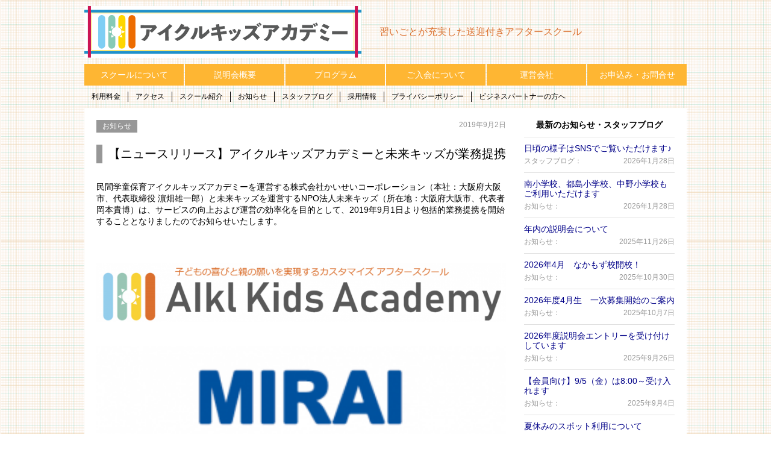

--- FILE ---
content_type: text/html; charset=UTF-8
request_url: https://aiklkids.com/information/147/
body_size: 24435
content:
<!doctype html>
<html>
<head>
<meta charset="UTF-8">
<meta name="viewport" content="width=device-width,initial-scale=1">
<meta name="keywords" content="学童保育,アフタースクール,習いごと,大阪,中央区,天王寺区,アイクルキッズアカデミー,AIkl Kids Academy">
<!-- Google tag (gtag.js) -->
<script async src="https://www.googletagmanager.com/gtag/js?id=AW-628603515"></script>
<script>
  window.dataLayer = window.dataLayer || [];
  function gtag(){dataLayer.push(arguments);}
  gtag('js', new Date());

  gtag('config', 'AW-628603515');
</script>
<title>【ニュースリリース】アイクルキッズアカデミーと未来キッズが業務提携 | 大阪市中央区・天王寺区の民間学童保育 &#8211; アイクルキッズアカデミー</title>
<meta name='robots' content='max-image-preview:large' />
<link rel='dns-prefetch' href='//www.googletagmanager.com' />
<link rel="alternate" type="application/rss+xml" title="大阪市中央区・天王寺区の民間学童保育 | アイクルキッズアカデミー &raquo; 【ニュースリリース】アイクルキッズアカデミーと未来キッズが業務提携 のコメントのフィード" href="https://aiklkids.com/information/147/feed/" />
<link rel='stylesheet' id='theme_style-css' href='https://aiklkids.com/wp/wp-content/themes/aiklkids/css/style.css?ver=1.25' type='text/css' media='all' />
<link rel='stylesheet' id='wp-block-library-css' href='https://aiklkids.com/wp/wp-includes/css/dist/block-library/style.min.css?ver=6.6.4' type='text/css' media='all' />
<style id='classic-theme-styles-inline-css' type='text/css'>
/*! This file is auto-generated */
.wp-block-button__link{color:#fff;background-color:#32373c;border-radius:9999px;box-shadow:none;text-decoration:none;padding:calc(.667em + 2px) calc(1.333em + 2px);font-size:1.125em}.wp-block-file__button{background:#32373c;color:#fff;text-decoration:none}
</style>
<style id='global-styles-inline-css' type='text/css'>
:root{--wp--preset--aspect-ratio--square: 1;--wp--preset--aspect-ratio--4-3: 4/3;--wp--preset--aspect-ratio--3-4: 3/4;--wp--preset--aspect-ratio--3-2: 3/2;--wp--preset--aspect-ratio--2-3: 2/3;--wp--preset--aspect-ratio--16-9: 16/9;--wp--preset--aspect-ratio--9-16: 9/16;--wp--preset--color--black: #000000;--wp--preset--color--cyan-bluish-gray: #abb8c3;--wp--preset--color--white: #ffffff;--wp--preset--color--pale-pink: #f78da7;--wp--preset--color--vivid-red: #cf2e2e;--wp--preset--color--luminous-vivid-orange: #ff6900;--wp--preset--color--luminous-vivid-amber: #fcb900;--wp--preset--color--light-green-cyan: #7bdcb5;--wp--preset--color--vivid-green-cyan: #00d084;--wp--preset--color--pale-cyan-blue: #8ed1fc;--wp--preset--color--vivid-cyan-blue: #0693e3;--wp--preset--color--vivid-purple: #9b51e0;--wp--preset--gradient--vivid-cyan-blue-to-vivid-purple: linear-gradient(135deg,rgba(6,147,227,1) 0%,rgb(155,81,224) 100%);--wp--preset--gradient--light-green-cyan-to-vivid-green-cyan: linear-gradient(135deg,rgb(122,220,180) 0%,rgb(0,208,130) 100%);--wp--preset--gradient--luminous-vivid-amber-to-luminous-vivid-orange: linear-gradient(135deg,rgba(252,185,0,1) 0%,rgba(255,105,0,1) 100%);--wp--preset--gradient--luminous-vivid-orange-to-vivid-red: linear-gradient(135deg,rgba(255,105,0,1) 0%,rgb(207,46,46) 100%);--wp--preset--gradient--very-light-gray-to-cyan-bluish-gray: linear-gradient(135deg,rgb(238,238,238) 0%,rgb(169,184,195) 100%);--wp--preset--gradient--cool-to-warm-spectrum: linear-gradient(135deg,rgb(74,234,220) 0%,rgb(151,120,209) 20%,rgb(207,42,186) 40%,rgb(238,44,130) 60%,rgb(251,105,98) 80%,rgb(254,248,76) 100%);--wp--preset--gradient--blush-light-purple: linear-gradient(135deg,rgb(255,206,236) 0%,rgb(152,150,240) 100%);--wp--preset--gradient--blush-bordeaux: linear-gradient(135deg,rgb(254,205,165) 0%,rgb(254,45,45) 50%,rgb(107,0,62) 100%);--wp--preset--gradient--luminous-dusk: linear-gradient(135deg,rgb(255,203,112) 0%,rgb(199,81,192) 50%,rgb(65,88,208) 100%);--wp--preset--gradient--pale-ocean: linear-gradient(135deg,rgb(255,245,203) 0%,rgb(182,227,212) 50%,rgb(51,167,181) 100%);--wp--preset--gradient--electric-grass: linear-gradient(135deg,rgb(202,248,128) 0%,rgb(113,206,126) 100%);--wp--preset--gradient--midnight: linear-gradient(135deg,rgb(2,3,129) 0%,rgb(40,116,252) 100%);--wp--preset--font-size--small: 13px;--wp--preset--font-size--medium: 20px;--wp--preset--font-size--large: 36px;--wp--preset--font-size--x-large: 42px;--wp--preset--spacing--20: 0.44rem;--wp--preset--spacing--30: 0.67rem;--wp--preset--spacing--40: 1rem;--wp--preset--spacing--50: 1.5rem;--wp--preset--spacing--60: 2.25rem;--wp--preset--spacing--70: 3.38rem;--wp--preset--spacing--80: 5.06rem;--wp--preset--shadow--natural: 6px 6px 9px rgba(0, 0, 0, 0.2);--wp--preset--shadow--deep: 12px 12px 50px rgba(0, 0, 0, 0.4);--wp--preset--shadow--sharp: 6px 6px 0px rgba(0, 0, 0, 0.2);--wp--preset--shadow--outlined: 6px 6px 0px -3px rgba(255, 255, 255, 1), 6px 6px rgba(0, 0, 0, 1);--wp--preset--shadow--crisp: 6px 6px 0px rgba(0, 0, 0, 1);}:where(.is-layout-flex){gap: 0.5em;}:where(.is-layout-grid){gap: 0.5em;}body .is-layout-flex{display: flex;}.is-layout-flex{flex-wrap: wrap;align-items: center;}.is-layout-flex > :is(*, div){margin: 0;}body .is-layout-grid{display: grid;}.is-layout-grid > :is(*, div){margin: 0;}:where(.wp-block-columns.is-layout-flex){gap: 2em;}:where(.wp-block-columns.is-layout-grid){gap: 2em;}:where(.wp-block-post-template.is-layout-flex){gap: 1.25em;}:where(.wp-block-post-template.is-layout-grid){gap: 1.25em;}.has-black-color{color: var(--wp--preset--color--black) !important;}.has-cyan-bluish-gray-color{color: var(--wp--preset--color--cyan-bluish-gray) !important;}.has-white-color{color: var(--wp--preset--color--white) !important;}.has-pale-pink-color{color: var(--wp--preset--color--pale-pink) !important;}.has-vivid-red-color{color: var(--wp--preset--color--vivid-red) !important;}.has-luminous-vivid-orange-color{color: var(--wp--preset--color--luminous-vivid-orange) !important;}.has-luminous-vivid-amber-color{color: var(--wp--preset--color--luminous-vivid-amber) !important;}.has-light-green-cyan-color{color: var(--wp--preset--color--light-green-cyan) !important;}.has-vivid-green-cyan-color{color: var(--wp--preset--color--vivid-green-cyan) !important;}.has-pale-cyan-blue-color{color: var(--wp--preset--color--pale-cyan-blue) !important;}.has-vivid-cyan-blue-color{color: var(--wp--preset--color--vivid-cyan-blue) !important;}.has-vivid-purple-color{color: var(--wp--preset--color--vivid-purple) !important;}.has-black-background-color{background-color: var(--wp--preset--color--black) !important;}.has-cyan-bluish-gray-background-color{background-color: var(--wp--preset--color--cyan-bluish-gray) !important;}.has-white-background-color{background-color: var(--wp--preset--color--white) !important;}.has-pale-pink-background-color{background-color: var(--wp--preset--color--pale-pink) !important;}.has-vivid-red-background-color{background-color: var(--wp--preset--color--vivid-red) !important;}.has-luminous-vivid-orange-background-color{background-color: var(--wp--preset--color--luminous-vivid-orange) !important;}.has-luminous-vivid-amber-background-color{background-color: var(--wp--preset--color--luminous-vivid-amber) !important;}.has-light-green-cyan-background-color{background-color: var(--wp--preset--color--light-green-cyan) !important;}.has-vivid-green-cyan-background-color{background-color: var(--wp--preset--color--vivid-green-cyan) !important;}.has-pale-cyan-blue-background-color{background-color: var(--wp--preset--color--pale-cyan-blue) !important;}.has-vivid-cyan-blue-background-color{background-color: var(--wp--preset--color--vivid-cyan-blue) !important;}.has-vivid-purple-background-color{background-color: var(--wp--preset--color--vivid-purple) !important;}.has-black-border-color{border-color: var(--wp--preset--color--black) !important;}.has-cyan-bluish-gray-border-color{border-color: var(--wp--preset--color--cyan-bluish-gray) !important;}.has-white-border-color{border-color: var(--wp--preset--color--white) !important;}.has-pale-pink-border-color{border-color: var(--wp--preset--color--pale-pink) !important;}.has-vivid-red-border-color{border-color: var(--wp--preset--color--vivid-red) !important;}.has-luminous-vivid-orange-border-color{border-color: var(--wp--preset--color--luminous-vivid-orange) !important;}.has-luminous-vivid-amber-border-color{border-color: var(--wp--preset--color--luminous-vivid-amber) !important;}.has-light-green-cyan-border-color{border-color: var(--wp--preset--color--light-green-cyan) !important;}.has-vivid-green-cyan-border-color{border-color: var(--wp--preset--color--vivid-green-cyan) !important;}.has-pale-cyan-blue-border-color{border-color: var(--wp--preset--color--pale-cyan-blue) !important;}.has-vivid-cyan-blue-border-color{border-color: var(--wp--preset--color--vivid-cyan-blue) !important;}.has-vivid-purple-border-color{border-color: var(--wp--preset--color--vivid-purple) !important;}.has-vivid-cyan-blue-to-vivid-purple-gradient-background{background: var(--wp--preset--gradient--vivid-cyan-blue-to-vivid-purple) !important;}.has-light-green-cyan-to-vivid-green-cyan-gradient-background{background: var(--wp--preset--gradient--light-green-cyan-to-vivid-green-cyan) !important;}.has-luminous-vivid-amber-to-luminous-vivid-orange-gradient-background{background: var(--wp--preset--gradient--luminous-vivid-amber-to-luminous-vivid-orange) !important;}.has-luminous-vivid-orange-to-vivid-red-gradient-background{background: var(--wp--preset--gradient--luminous-vivid-orange-to-vivid-red) !important;}.has-very-light-gray-to-cyan-bluish-gray-gradient-background{background: var(--wp--preset--gradient--very-light-gray-to-cyan-bluish-gray) !important;}.has-cool-to-warm-spectrum-gradient-background{background: var(--wp--preset--gradient--cool-to-warm-spectrum) !important;}.has-blush-light-purple-gradient-background{background: var(--wp--preset--gradient--blush-light-purple) !important;}.has-blush-bordeaux-gradient-background{background: var(--wp--preset--gradient--blush-bordeaux) !important;}.has-luminous-dusk-gradient-background{background: var(--wp--preset--gradient--luminous-dusk) !important;}.has-pale-ocean-gradient-background{background: var(--wp--preset--gradient--pale-ocean) !important;}.has-electric-grass-gradient-background{background: var(--wp--preset--gradient--electric-grass) !important;}.has-midnight-gradient-background{background: var(--wp--preset--gradient--midnight) !important;}.has-small-font-size{font-size: var(--wp--preset--font-size--small) !important;}.has-medium-font-size{font-size: var(--wp--preset--font-size--medium) !important;}.has-large-font-size{font-size: var(--wp--preset--font-size--large) !important;}.has-x-large-font-size{font-size: var(--wp--preset--font-size--x-large) !important;}
:where(.wp-block-post-template.is-layout-flex){gap: 1.25em;}:where(.wp-block-post-template.is-layout-grid){gap: 1.25em;}
:where(.wp-block-columns.is-layout-flex){gap: 2em;}:where(.wp-block-columns.is-layout-grid){gap: 2em;}
:root :where(.wp-block-pullquote){font-size: 1.5em;line-height: 1.6;}
</style>
<script type="text/javascript" src="https://www.googletagmanager.com/gtag/js?id=UA-126693150-1" id="google_analytics-js"></script>
<script type="text/javascript" src="https://www.googletagmanager.com/gtag/js?id=AW-786118152" id="google_ads-js"></script>
<script type="text/javascript" src="https://aiklkids.com/wp/wp-content/themes/aiklkids/script/g_global_site_tag.js" id="google_global_site_tag-js"></script>
<link rel="https://api.w.org/" href="https://aiklkids.com/wp-json/" /><link rel="alternate" title="JSON" type="application/json" href="https://aiklkids.com/wp-json/wp/v2/posts/147" /><link rel="canonical" href="https://aiklkids.com/information/147/" />
<link rel='shortlink' href='https://aiklkids.com/?p=147' />
<link rel="alternate" title="oEmbed (JSON)" type="application/json+oembed" href="https://aiklkids.com/wp-json/oembed/1.0/embed?url=https%3A%2F%2Faiklkids.com%2Finformation%2F147%2F" />
<link rel="alternate" title="oEmbed (XML)" type="text/xml+oembed" href="https://aiklkids.com/wp-json/oembed/1.0/embed?url=https%3A%2F%2Faiklkids.com%2Finformation%2F147%2F&#038;format=xml" />
<meta name="generator" content="Site Kit by Google 1.145.0" />
<!-- Google タグ マネージャー スニペット (Site Kit が追加) -->
<script type="text/javascript">
/* <![CDATA[ */

			( function( w, d, s, l, i ) {
				w[l] = w[l] || [];
				w[l].push( {'gtm.start': new Date().getTime(), event: 'gtm.js'} );
				var f = d.getElementsByTagName( s )[0],
					j = d.createElement( s ), dl = l != 'dataLayer' ? '&l=' + l : '';
				j.async = true;
				j.src = 'https://www.googletagmanager.com/gtm.js?id=' + i + dl;
				f.parentNode.insertBefore( j, f );
			} )( window, document, 'script', 'dataLayer', 'GTM-P553ZB9M' );
			
/* ]]> */
</script>

<!-- (ここまで) Google タグ マネージャー スニペット (Site Kit が追加) -->
</head>
<body class="lower-page">
<div id="nav-drawer">
  <input type="checkbox" id="drawer-open">
  <label for="drawer-open">
    <span></span>
    <span></span>
    <span></span>
  </label>
  <div id="nav-mobile"><ul class="gnavi">
  <li class="hd-nav-top"><a href="/">TOP</a></li>
  <li><a href="/#school-vision">スクールについて</a></li>
  <li><a href="/briefing/">説明会概要</a></li>
  <li><a href="/program/">プログラム</a></li>
  <li><a href="/admission/">ご入会について</a></li>
  <li><a href="/corporation/">運営会社</a></li>
  <li><a href="/contact/">お申込み・お問合せ</a></li>
</ul>
<ul class="sub-menu">
  <li><a href="/admission#fees">利用料金</a></li>
  <li><a href="/briefing#access">アクセス</a></li>
  <li><a href="/school/">スクール紹介</a></li>
  <li><a href="https://aiklkids.com/category/information/">お知らせ</a></li><li><a href="https://aiklkids.com/category/blog/">スタッフブログ</a></li>  <li><a href="https://en-gage.net/aiklkids/" title="採用情報(外部サイト)" target="_blank">採用情報</a></li>
  <li><a href="/corporation#privacy-policy">プライバシーポリシー</a></li>
  <li><a href="/inquiry/">ビジネスパートナーの方へ</a></li>
</ul></div>
</div>
<header id="pagetop">
  <section>
    <h1><a href="/"><img src="https://aiklkids.com/wp/wp-content/themes/aiklkids/img/logo-hd.svg" alt="大阪市中央区・天王寺区の民間学童保育 | アイクルキッズアカデミー"></a></h1>
    <p id="header-lead">習いごとが充実した送迎付きアフタースクール</p>
  </section>
  <nav><ul class="gnavi">
  <li class="hd-nav-top"><a href="/">TOP</a></li>
  <li><a href="/#school-vision">スクールについて</a></li>
  <li><a href="/briefing/">説明会概要</a></li>
  <li><a href="/program/">プログラム</a></li>
  <li><a href="/admission/">ご入会について</a></li>
  <li><a href="/corporation/">運営会社</a></li>
  <li><a href="/contact/">お申込み・お問合せ</a></li>
</ul>
<ul class="sub-menu">
  <li><a href="/admission#fees">利用料金</a></li>
  <li><a href="/briefing#access">アクセス</a></li>
  <li><a href="/school/">スクール紹介</a></li>
  <li><a href="https://aiklkids.com/category/information/">お知らせ</a></li><li><a href="https://aiklkids.com/category/blog/">スタッフブログ</a></li>  <li><a href="https://en-gage.net/aiklkids/" title="採用情報(外部サイト)" target="_blank">採用情報</a></li>
  <li><a href="/corporation#privacy-policy">プライバシーポリシー</a></li>
  <li><a href="/inquiry/">ビジネスパートナーの方へ</a></li>
</ul></nav>
</header>
<main><div class="blog-wrapper">
  <article class="blog-contents information"><div class="entry-meta"><p class="entry-cat">お知らせ</p><p class="entry-date">2019年9月2日</p></div><h1 class="blog-title">【ニュースリリース】アイクルキッズアカデミーと未来キッズが業務提携</h1><p>民間学童保育アイクルキッズアカデミーを運営する株式会社かいせいコーポレーション（本社：大阪府大阪市、代表取締役 濵畑雄一郎）と未来キッズを運営するNPO法人未来キッズ（所在地：大阪府大阪市、代表者 岡本貴博）は、サービスの向上および運営の効率化を目的として、2019年9月1日より包括的業務提携を開始することとなりましたのでお知らせいたします。</p>
<p> </p>
<p><img decoding="async" class="alignnone size-medium wp-image-148 aligncenter" src="https://aiklkids.com/wp/wp-content/uploads/2019/09/96be8e4bb1f95018a828c14d55e69c7f-300x43.png" alt="" width="482" height="69" srcset="https://aiklkids.com/wp/wp-content/uploads/2019/09/96be8e4bb1f95018a828c14d55e69c7f-300x43.png 300w, https://aiklkids.com/wp/wp-content/uploads/2019/09/96be8e4bb1f95018a828c14d55e69c7f-768x111.png 768w, https://aiklkids.com/wp/wp-content/uploads/2019/09/96be8e4bb1f95018a828c14d55e69c7f-1024x148.png 1024w, https://aiklkids.com/wp/wp-content/uploads/2019/09/96be8e4bb1f95018a828c14d55e69c7f.png 1268w" sizes="(max-width: 482px) 100vw, 482px" /> 　</p>
<p><img decoding="async" class="alignnone size-medium wp-image-149 aligncenter" src="https://aiklkids.com/wp/wp-content/uploads/2019/09/51a1ecdff4aab712c235f7c482d954de-300x239.png" alt="" width="212" height="169" srcset="https://aiklkids.com/wp/wp-content/uploads/2019/09/51a1ecdff4aab712c235f7c482d954de-300x239.png 300w, https://aiklkids.com/wp/wp-content/uploads/2019/09/51a1ecdff4aab712c235f7c482d954de.png 531w" sizes="(max-width: 212px) 100vw, 212px" /></p>
<p>　厚生労働省が進める「新・放課後子ども総合プラン」では、2023年度までに放課後児童クラブ（学童保育）について新たに30万人の受け皿を確保するとしてます。また大阪市においても、小学校1年生から6年生までの希望者全員が参加できる「児童いきいき放課後事業」があり、最長19時まで可能と、他の地域に先行して環境整備をなされ、受け皿確保に向けての取り組みがなされています。</p>
<p>　子どもたちの成長にとって放課後は貴重な時間であり、親がどのような環境をあたえるかが大切と言えます。一方でワークライフバランスの確立を課題とする家庭も多くあり、子どもたちへの環境整備が十分になされているとは言えません。 アイクルキッズアカデミーと未来キッズは、単なる居場所のない子どもの受け皿ではなく、各家庭のニーズに合わせた放課後生活を提供しており、今後より充実したサービスを提供するため包括的業務提携を行うことといたしました。</p>
<p> </p>
<p>◇合同イベントの実施</p>
<p>◇スタッフ間の支援、サービス向上に向けた情報共有</p>
<p>◇経営資源の有効活用</p>
<p> </p>
<p>　今年8月、業務提携開始に先行して夏休み合同イベントを複数回実施いたしましたが、普段とは違う環境に置かれた子どもたちにさまざまな価値観を提供できたことに加え、より多くのスタッフが子どもたちと関わったことで、成長課題を発見する機会が増えました。今後も子どもたちの視野を広げる環境を整えるとともに、子どもたちがより多くの「ヒト・コト・モノ」に触れるよう取り組んでまいります。</p>
<p> </p>
<p>　株式会社かいせいコーポレーションとNPO法人未来キッズは、子どもたちの「今」を大切にするという考えを共有し、社会の公器として子どもたちがいきいき過ごせるフィールドを築いてまいります。</p>
<p><a href="https://prtimes.jp/main/html/rd/p/000000006.000038256.html">ニュースリリースはこちら</a></p>
</article><aside class="recent-post">
  <h1>最新のお知らせ・スタッフブログ</h1>
  <section><h1><a href="https://aiklkids.com/blog/627/">日頃の様子はSNSでご覧いただけます♪</a></h1><div><p class="recent-cat">スタッフブログ</p><p>2026年1月28日</p></div></section><section><h1><a href="https://aiklkids.com/information/626/">南小学校、都島小学校、中野小学校もご利用いただけます</a></h1><div><p class="recent-cat">お知らせ</p><p>2026年1月28日</p></div></section><section><h1><a href="https://aiklkids.com/information/622/">年内の説明会について</a></h1><div><p class="recent-cat">お知らせ</p><p>2025年11月26日</p></div></section><section><h1><a href="https://aiklkids.com/information/618/">2026年4月　なかもず校開校！</a></h1><div><p class="recent-cat">お知らせ</p><p>2025年10月30日</p></div></section><section><h1><a href="https://aiklkids.com/information/616/">2026年度4月生　一次募集開始のご案内</a></h1><div><p class="recent-cat">お知らせ</p><p>2025年10月7日</p></div></section><section><h1><a href="https://aiklkids.com/information/614/">2026年度説明会エントリーを受け付けしています</a></h1><div><p class="recent-cat">お知らせ</p><p>2025年9月26日</p></div></section><section><h1><a href="https://aiklkids.com/information/610/">【会員向け】9/5（金）は8:00～受け入れます</a></h1><div><p class="recent-cat">お知らせ</p><p>2025年9月4日</p></div></section><section><h1><a href="https://aiklkids.com/information/607/">夏休みのスポット利用について</a></h1><div><p class="recent-cat">お知らせ</p><p>2025年6月23日</p></div></section><section><h1><a href="https://aiklkids.com/blog/596/">2025年度も楽しく過ごしています♪</a></h1><div><p class="recent-cat">スタッフブログ</p><p>2025年4月15日</p></div></section><section><h1><a href="https://aiklkids.com/information/593/">2025年度生のご利用枠が残りわずかとなりました</a></h1><div><p class="recent-cat">お知らせ</p><p>2025年3月21日</p></div></section></aside></div>
<div class="page-top"><a href="#pagetop">ページの先頭へ</a></div>
</main>
<footer>
  <nav><ul class="gnavi">
  <li class="hd-nav-top"><a href="/">TOP</a></li>
  <li><a href="/#school-vision">スクールについて</a></li>
  <li><a href="/briefing/">説明会概要</a></li>
  <li><a href="/program/">プログラム</a></li>
  <li><a href="/admission/">ご入会について</a></li>
  <li><a href="/corporation/">運営会社</a></li>
  <li><a href="/contact/">お申込み・お問合せ</a></li>
</ul>
<ul class="sub-menu">
  <li><a href="/admission#fees">利用料金</a></li>
  <li><a href="/briefing#access">アクセス</a></li>
  <li><a href="/school/">スクール紹介</a></li>
  <li><a href="https://aiklkids.com/category/information/">お知らせ</a></li><li><a href="https://aiklkids.com/category/blog/">スタッフブログ</a></li>  <li><a href="https://en-gage.net/aiklkids/" title="採用情報(外部サイト)" target="_blank">採用情報</a></li>
  <li><a href="/corporation#privacy-policy">プライバシーポリシー</a></li>
  <li><a href="/inquiry/">ビジネスパートナーの方へ</a></li>
</ul></nav>
  <p>Copyright &copy; 2026 Kaisei Corporation Inc. All rights reserved.</p>
</footer>
		<!-- Google タグ マネージャー (noscript) スニペット (Site Kit が追加) -->
		<noscript>
			<iframe src="https://www.googletagmanager.com/ns.html?id=GTM-P553ZB9M" height="0" width="0" style="display:none;visibility:hidden"></iframe>
		</noscript>
		<!-- (ここまで) Google タグ マネージャー (noscript) スニペット (Site Kit が追加) -->
		<script type="text/javascript" src="https://www.google.com/recaptcha/api.js?render=6LdKah4qAAAAAHLsNcStmUSIUIzIwcSFglc9MudN&amp;ver=3.0" id="google-recaptcha-js"></script>
<script type="text/javascript" src="https://aiklkids.com/wp/wp-includes/js/dist/vendor/wp-polyfill.min.js?ver=3.15.0" id="wp-polyfill-js"></script>
<script type="text/javascript" id="wpcf7-recaptcha-js-extra">
/* <![CDATA[ */
var wpcf7_recaptcha = {"sitekey":"6LdKah4qAAAAAHLsNcStmUSIUIzIwcSFglc9MudN","actions":{"homepage":"homepage","contactform":"contactform"}};
/* ]]> */
</script>
<script type="text/javascript" src="https://aiklkids.com/wp/wp-content/plugins/contact-form-7/modules/recaptcha/index.js?ver=5.9.8" id="wpcf7-recaptcha-js"></script>
</body>
</html>

--- FILE ---
content_type: text/html; charset=utf-8
request_url: https://www.google.com/recaptcha/api2/anchor?ar=1&k=6LdKah4qAAAAAHLsNcStmUSIUIzIwcSFglc9MudN&co=aHR0cHM6Ly9haWtsa2lkcy5jb206NDQz&hl=en&v=N67nZn4AqZkNcbeMu4prBgzg&size=invisible&anchor-ms=20000&execute-ms=30000&cb=189m9m64hyii
body_size: 48705
content:
<!DOCTYPE HTML><html dir="ltr" lang="en"><head><meta http-equiv="Content-Type" content="text/html; charset=UTF-8">
<meta http-equiv="X-UA-Compatible" content="IE=edge">
<title>reCAPTCHA</title>
<style type="text/css">
/* cyrillic-ext */
@font-face {
  font-family: 'Roboto';
  font-style: normal;
  font-weight: 400;
  font-stretch: 100%;
  src: url(//fonts.gstatic.com/s/roboto/v48/KFO7CnqEu92Fr1ME7kSn66aGLdTylUAMa3GUBHMdazTgWw.woff2) format('woff2');
  unicode-range: U+0460-052F, U+1C80-1C8A, U+20B4, U+2DE0-2DFF, U+A640-A69F, U+FE2E-FE2F;
}
/* cyrillic */
@font-face {
  font-family: 'Roboto';
  font-style: normal;
  font-weight: 400;
  font-stretch: 100%;
  src: url(//fonts.gstatic.com/s/roboto/v48/KFO7CnqEu92Fr1ME7kSn66aGLdTylUAMa3iUBHMdazTgWw.woff2) format('woff2');
  unicode-range: U+0301, U+0400-045F, U+0490-0491, U+04B0-04B1, U+2116;
}
/* greek-ext */
@font-face {
  font-family: 'Roboto';
  font-style: normal;
  font-weight: 400;
  font-stretch: 100%;
  src: url(//fonts.gstatic.com/s/roboto/v48/KFO7CnqEu92Fr1ME7kSn66aGLdTylUAMa3CUBHMdazTgWw.woff2) format('woff2');
  unicode-range: U+1F00-1FFF;
}
/* greek */
@font-face {
  font-family: 'Roboto';
  font-style: normal;
  font-weight: 400;
  font-stretch: 100%;
  src: url(//fonts.gstatic.com/s/roboto/v48/KFO7CnqEu92Fr1ME7kSn66aGLdTylUAMa3-UBHMdazTgWw.woff2) format('woff2');
  unicode-range: U+0370-0377, U+037A-037F, U+0384-038A, U+038C, U+038E-03A1, U+03A3-03FF;
}
/* math */
@font-face {
  font-family: 'Roboto';
  font-style: normal;
  font-weight: 400;
  font-stretch: 100%;
  src: url(//fonts.gstatic.com/s/roboto/v48/KFO7CnqEu92Fr1ME7kSn66aGLdTylUAMawCUBHMdazTgWw.woff2) format('woff2');
  unicode-range: U+0302-0303, U+0305, U+0307-0308, U+0310, U+0312, U+0315, U+031A, U+0326-0327, U+032C, U+032F-0330, U+0332-0333, U+0338, U+033A, U+0346, U+034D, U+0391-03A1, U+03A3-03A9, U+03B1-03C9, U+03D1, U+03D5-03D6, U+03F0-03F1, U+03F4-03F5, U+2016-2017, U+2034-2038, U+203C, U+2040, U+2043, U+2047, U+2050, U+2057, U+205F, U+2070-2071, U+2074-208E, U+2090-209C, U+20D0-20DC, U+20E1, U+20E5-20EF, U+2100-2112, U+2114-2115, U+2117-2121, U+2123-214F, U+2190, U+2192, U+2194-21AE, U+21B0-21E5, U+21F1-21F2, U+21F4-2211, U+2213-2214, U+2216-22FF, U+2308-230B, U+2310, U+2319, U+231C-2321, U+2336-237A, U+237C, U+2395, U+239B-23B7, U+23D0, U+23DC-23E1, U+2474-2475, U+25AF, U+25B3, U+25B7, U+25BD, U+25C1, U+25CA, U+25CC, U+25FB, U+266D-266F, U+27C0-27FF, U+2900-2AFF, U+2B0E-2B11, U+2B30-2B4C, U+2BFE, U+3030, U+FF5B, U+FF5D, U+1D400-1D7FF, U+1EE00-1EEFF;
}
/* symbols */
@font-face {
  font-family: 'Roboto';
  font-style: normal;
  font-weight: 400;
  font-stretch: 100%;
  src: url(//fonts.gstatic.com/s/roboto/v48/KFO7CnqEu92Fr1ME7kSn66aGLdTylUAMaxKUBHMdazTgWw.woff2) format('woff2');
  unicode-range: U+0001-000C, U+000E-001F, U+007F-009F, U+20DD-20E0, U+20E2-20E4, U+2150-218F, U+2190, U+2192, U+2194-2199, U+21AF, U+21E6-21F0, U+21F3, U+2218-2219, U+2299, U+22C4-22C6, U+2300-243F, U+2440-244A, U+2460-24FF, U+25A0-27BF, U+2800-28FF, U+2921-2922, U+2981, U+29BF, U+29EB, U+2B00-2BFF, U+4DC0-4DFF, U+FFF9-FFFB, U+10140-1018E, U+10190-1019C, U+101A0, U+101D0-101FD, U+102E0-102FB, U+10E60-10E7E, U+1D2C0-1D2D3, U+1D2E0-1D37F, U+1F000-1F0FF, U+1F100-1F1AD, U+1F1E6-1F1FF, U+1F30D-1F30F, U+1F315, U+1F31C, U+1F31E, U+1F320-1F32C, U+1F336, U+1F378, U+1F37D, U+1F382, U+1F393-1F39F, U+1F3A7-1F3A8, U+1F3AC-1F3AF, U+1F3C2, U+1F3C4-1F3C6, U+1F3CA-1F3CE, U+1F3D4-1F3E0, U+1F3ED, U+1F3F1-1F3F3, U+1F3F5-1F3F7, U+1F408, U+1F415, U+1F41F, U+1F426, U+1F43F, U+1F441-1F442, U+1F444, U+1F446-1F449, U+1F44C-1F44E, U+1F453, U+1F46A, U+1F47D, U+1F4A3, U+1F4B0, U+1F4B3, U+1F4B9, U+1F4BB, U+1F4BF, U+1F4C8-1F4CB, U+1F4D6, U+1F4DA, U+1F4DF, U+1F4E3-1F4E6, U+1F4EA-1F4ED, U+1F4F7, U+1F4F9-1F4FB, U+1F4FD-1F4FE, U+1F503, U+1F507-1F50B, U+1F50D, U+1F512-1F513, U+1F53E-1F54A, U+1F54F-1F5FA, U+1F610, U+1F650-1F67F, U+1F687, U+1F68D, U+1F691, U+1F694, U+1F698, U+1F6AD, U+1F6B2, U+1F6B9-1F6BA, U+1F6BC, U+1F6C6-1F6CF, U+1F6D3-1F6D7, U+1F6E0-1F6EA, U+1F6F0-1F6F3, U+1F6F7-1F6FC, U+1F700-1F7FF, U+1F800-1F80B, U+1F810-1F847, U+1F850-1F859, U+1F860-1F887, U+1F890-1F8AD, U+1F8B0-1F8BB, U+1F8C0-1F8C1, U+1F900-1F90B, U+1F93B, U+1F946, U+1F984, U+1F996, U+1F9E9, U+1FA00-1FA6F, U+1FA70-1FA7C, U+1FA80-1FA89, U+1FA8F-1FAC6, U+1FACE-1FADC, U+1FADF-1FAE9, U+1FAF0-1FAF8, U+1FB00-1FBFF;
}
/* vietnamese */
@font-face {
  font-family: 'Roboto';
  font-style: normal;
  font-weight: 400;
  font-stretch: 100%;
  src: url(//fonts.gstatic.com/s/roboto/v48/KFO7CnqEu92Fr1ME7kSn66aGLdTylUAMa3OUBHMdazTgWw.woff2) format('woff2');
  unicode-range: U+0102-0103, U+0110-0111, U+0128-0129, U+0168-0169, U+01A0-01A1, U+01AF-01B0, U+0300-0301, U+0303-0304, U+0308-0309, U+0323, U+0329, U+1EA0-1EF9, U+20AB;
}
/* latin-ext */
@font-face {
  font-family: 'Roboto';
  font-style: normal;
  font-weight: 400;
  font-stretch: 100%;
  src: url(//fonts.gstatic.com/s/roboto/v48/KFO7CnqEu92Fr1ME7kSn66aGLdTylUAMa3KUBHMdazTgWw.woff2) format('woff2');
  unicode-range: U+0100-02BA, U+02BD-02C5, U+02C7-02CC, U+02CE-02D7, U+02DD-02FF, U+0304, U+0308, U+0329, U+1D00-1DBF, U+1E00-1E9F, U+1EF2-1EFF, U+2020, U+20A0-20AB, U+20AD-20C0, U+2113, U+2C60-2C7F, U+A720-A7FF;
}
/* latin */
@font-face {
  font-family: 'Roboto';
  font-style: normal;
  font-weight: 400;
  font-stretch: 100%;
  src: url(//fonts.gstatic.com/s/roboto/v48/KFO7CnqEu92Fr1ME7kSn66aGLdTylUAMa3yUBHMdazQ.woff2) format('woff2');
  unicode-range: U+0000-00FF, U+0131, U+0152-0153, U+02BB-02BC, U+02C6, U+02DA, U+02DC, U+0304, U+0308, U+0329, U+2000-206F, U+20AC, U+2122, U+2191, U+2193, U+2212, U+2215, U+FEFF, U+FFFD;
}
/* cyrillic-ext */
@font-face {
  font-family: 'Roboto';
  font-style: normal;
  font-weight: 500;
  font-stretch: 100%;
  src: url(//fonts.gstatic.com/s/roboto/v48/KFO7CnqEu92Fr1ME7kSn66aGLdTylUAMa3GUBHMdazTgWw.woff2) format('woff2');
  unicode-range: U+0460-052F, U+1C80-1C8A, U+20B4, U+2DE0-2DFF, U+A640-A69F, U+FE2E-FE2F;
}
/* cyrillic */
@font-face {
  font-family: 'Roboto';
  font-style: normal;
  font-weight: 500;
  font-stretch: 100%;
  src: url(//fonts.gstatic.com/s/roboto/v48/KFO7CnqEu92Fr1ME7kSn66aGLdTylUAMa3iUBHMdazTgWw.woff2) format('woff2');
  unicode-range: U+0301, U+0400-045F, U+0490-0491, U+04B0-04B1, U+2116;
}
/* greek-ext */
@font-face {
  font-family: 'Roboto';
  font-style: normal;
  font-weight: 500;
  font-stretch: 100%;
  src: url(//fonts.gstatic.com/s/roboto/v48/KFO7CnqEu92Fr1ME7kSn66aGLdTylUAMa3CUBHMdazTgWw.woff2) format('woff2');
  unicode-range: U+1F00-1FFF;
}
/* greek */
@font-face {
  font-family: 'Roboto';
  font-style: normal;
  font-weight: 500;
  font-stretch: 100%;
  src: url(//fonts.gstatic.com/s/roboto/v48/KFO7CnqEu92Fr1ME7kSn66aGLdTylUAMa3-UBHMdazTgWw.woff2) format('woff2');
  unicode-range: U+0370-0377, U+037A-037F, U+0384-038A, U+038C, U+038E-03A1, U+03A3-03FF;
}
/* math */
@font-face {
  font-family: 'Roboto';
  font-style: normal;
  font-weight: 500;
  font-stretch: 100%;
  src: url(//fonts.gstatic.com/s/roboto/v48/KFO7CnqEu92Fr1ME7kSn66aGLdTylUAMawCUBHMdazTgWw.woff2) format('woff2');
  unicode-range: U+0302-0303, U+0305, U+0307-0308, U+0310, U+0312, U+0315, U+031A, U+0326-0327, U+032C, U+032F-0330, U+0332-0333, U+0338, U+033A, U+0346, U+034D, U+0391-03A1, U+03A3-03A9, U+03B1-03C9, U+03D1, U+03D5-03D6, U+03F0-03F1, U+03F4-03F5, U+2016-2017, U+2034-2038, U+203C, U+2040, U+2043, U+2047, U+2050, U+2057, U+205F, U+2070-2071, U+2074-208E, U+2090-209C, U+20D0-20DC, U+20E1, U+20E5-20EF, U+2100-2112, U+2114-2115, U+2117-2121, U+2123-214F, U+2190, U+2192, U+2194-21AE, U+21B0-21E5, U+21F1-21F2, U+21F4-2211, U+2213-2214, U+2216-22FF, U+2308-230B, U+2310, U+2319, U+231C-2321, U+2336-237A, U+237C, U+2395, U+239B-23B7, U+23D0, U+23DC-23E1, U+2474-2475, U+25AF, U+25B3, U+25B7, U+25BD, U+25C1, U+25CA, U+25CC, U+25FB, U+266D-266F, U+27C0-27FF, U+2900-2AFF, U+2B0E-2B11, U+2B30-2B4C, U+2BFE, U+3030, U+FF5B, U+FF5D, U+1D400-1D7FF, U+1EE00-1EEFF;
}
/* symbols */
@font-face {
  font-family: 'Roboto';
  font-style: normal;
  font-weight: 500;
  font-stretch: 100%;
  src: url(//fonts.gstatic.com/s/roboto/v48/KFO7CnqEu92Fr1ME7kSn66aGLdTylUAMaxKUBHMdazTgWw.woff2) format('woff2');
  unicode-range: U+0001-000C, U+000E-001F, U+007F-009F, U+20DD-20E0, U+20E2-20E4, U+2150-218F, U+2190, U+2192, U+2194-2199, U+21AF, U+21E6-21F0, U+21F3, U+2218-2219, U+2299, U+22C4-22C6, U+2300-243F, U+2440-244A, U+2460-24FF, U+25A0-27BF, U+2800-28FF, U+2921-2922, U+2981, U+29BF, U+29EB, U+2B00-2BFF, U+4DC0-4DFF, U+FFF9-FFFB, U+10140-1018E, U+10190-1019C, U+101A0, U+101D0-101FD, U+102E0-102FB, U+10E60-10E7E, U+1D2C0-1D2D3, U+1D2E0-1D37F, U+1F000-1F0FF, U+1F100-1F1AD, U+1F1E6-1F1FF, U+1F30D-1F30F, U+1F315, U+1F31C, U+1F31E, U+1F320-1F32C, U+1F336, U+1F378, U+1F37D, U+1F382, U+1F393-1F39F, U+1F3A7-1F3A8, U+1F3AC-1F3AF, U+1F3C2, U+1F3C4-1F3C6, U+1F3CA-1F3CE, U+1F3D4-1F3E0, U+1F3ED, U+1F3F1-1F3F3, U+1F3F5-1F3F7, U+1F408, U+1F415, U+1F41F, U+1F426, U+1F43F, U+1F441-1F442, U+1F444, U+1F446-1F449, U+1F44C-1F44E, U+1F453, U+1F46A, U+1F47D, U+1F4A3, U+1F4B0, U+1F4B3, U+1F4B9, U+1F4BB, U+1F4BF, U+1F4C8-1F4CB, U+1F4D6, U+1F4DA, U+1F4DF, U+1F4E3-1F4E6, U+1F4EA-1F4ED, U+1F4F7, U+1F4F9-1F4FB, U+1F4FD-1F4FE, U+1F503, U+1F507-1F50B, U+1F50D, U+1F512-1F513, U+1F53E-1F54A, U+1F54F-1F5FA, U+1F610, U+1F650-1F67F, U+1F687, U+1F68D, U+1F691, U+1F694, U+1F698, U+1F6AD, U+1F6B2, U+1F6B9-1F6BA, U+1F6BC, U+1F6C6-1F6CF, U+1F6D3-1F6D7, U+1F6E0-1F6EA, U+1F6F0-1F6F3, U+1F6F7-1F6FC, U+1F700-1F7FF, U+1F800-1F80B, U+1F810-1F847, U+1F850-1F859, U+1F860-1F887, U+1F890-1F8AD, U+1F8B0-1F8BB, U+1F8C0-1F8C1, U+1F900-1F90B, U+1F93B, U+1F946, U+1F984, U+1F996, U+1F9E9, U+1FA00-1FA6F, U+1FA70-1FA7C, U+1FA80-1FA89, U+1FA8F-1FAC6, U+1FACE-1FADC, U+1FADF-1FAE9, U+1FAF0-1FAF8, U+1FB00-1FBFF;
}
/* vietnamese */
@font-face {
  font-family: 'Roboto';
  font-style: normal;
  font-weight: 500;
  font-stretch: 100%;
  src: url(//fonts.gstatic.com/s/roboto/v48/KFO7CnqEu92Fr1ME7kSn66aGLdTylUAMa3OUBHMdazTgWw.woff2) format('woff2');
  unicode-range: U+0102-0103, U+0110-0111, U+0128-0129, U+0168-0169, U+01A0-01A1, U+01AF-01B0, U+0300-0301, U+0303-0304, U+0308-0309, U+0323, U+0329, U+1EA0-1EF9, U+20AB;
}
/* latin-ext */
@font-face {
  font-family: 'Roboto';
  font-style: normal;
  font-weight: 500;
  font-stretch: 100%;
  src: url(//fonts.gstatic.com/s/roboto/v48/KFO7CnqEu92Fr1ME7kSn66aGLdTylUAMa3KUBHMdazTgWw.woff2) format('woff2');
  unicode-range: U+0100-02BA, U+02BD-02C5, U+02C7-02CC, U+02CE-02D7, U+02DD-02FF, U+0304, U+0308, U+0329, U+1D00-1DBF, U+1E00-1E9F, U+1EF2-1EFF, U+2020, U+20A0-20AB, U+20AD-20C0, U+2113, U+2C60-2C7F, U+A720-A7FF;
}
/* latin */
@font-face {
  font-family: 'Roboto';
  font-style: normal;
  font-weight: 500;
  font-stretch: 100%;
  src: url(//fonts.gstatic.com/s/roboto/v48/KFO7CnqEu92Fr1ME7kSn66aGLdTylUAMa3yUBHMdazQ.woff2) format('woff2');
  unicode-range: U+0000-00FF, U+0131, U+0152-0153, U+02BB-02BC, U+02C6, U+02DA, U+02DC, U+0304, U+0308, U+0329, U+2000-206F, U+20AC, U+2122, U+2191, U+2193, U+2212, U+2215, U+FEFF, U+FFFD;
}
/* cyrillic-ext */
@font-face {
  font-family: 'Roboto';
  font-style: normal;
  font-weight: 900;
  font-stretch: 100%;
  src: url(//fonts.gstatic.com/s/roboto/v48/KFO7CnqEu92Fr1ME7kSn66aGLdTylUAMa3GUBHMdazTgWw.woff2) format('woff2');
  unicode-range: U+0460-052F, U+1C80-1C8A, U+20B4, U+2DE0-2DFF, U+A640-A69F, U+FE2E-FE2F;
}
/* cyrillic */
@font-face {
  font-family: 'Roboto';
  font-style: normal;
  font-weight: 900;
  font-stretch: 100%;
  src: url(//fonts.gstatic.com/s/roboto/v48/KFO7CnqEu92Fr1ME7kSn66aGLdTylUAMa3iUBHMdazTgWw.woff2) format('woff2');
  unicode-range: U+0301, U+0400-045F, U+0490-0491, U+04B0-04B1, U+2116;
}
/* greek-ext */
@font-face {
  font-family: 'Roboto';
  font-style: normal;
  font-weight: 900;
  font-stretch: 100%;
  src: url(//fonts.gstatic.com/s/roboto/v48/KFO7CnqEu92Fr1ME7kSn66aGLdTylUAMa3CUBHMdazTgWw.woff2) format('woff2');
  unicode-range: U+1F00-1FFF;
}
/* greek */
@font-face {
  font-family: 'Roboto';
  font-style: normal;
  font-weight: 900;
  font-stretch: 100%;
  src: url(//fonts.gstatic.com/s/roboto/v48/KFO7CnqEu92Fr1ME7kSn66aGLdTylUAMa3-UBHMdazTgWw.woff2) format('woff2');
  unicode-range: U+0370-0377, U+037A-037F, U+0384-038A, U+038C, U+038E-03A1, U+03A3-03FF;
}
/* math */
@font-face {
  font-family: 'Roboto';
  font-style: normal;
  font-weight: 900;
  font-stretch: 100%;
  src: url(//fonts.gstatic.com/s/roboto/v48/KFO7CnqEu92Fr1ME7kSn66aGLdTylUAMawCUBHMdazTgWw.woff2) format('woff2');
  unicode-range: U+0302-0303, U+0305, U+0307-0308, U+0310, U+0312, U+0315, U+031A, U+0326-0327, U+032C, U+032F-0330, U+0332-0333, U+0338, U+033A, U+0346, U+034D, U+0391-03A1, U+03A3-03A9, U+03B1-03C9, U+03D1, U+03D5-03D6, U+03F0-03F1, U+03F4-03F5, U+2016-2017, U+2034-2038, U+203C, U+2040, U+2043, U+2047, U+2050, U+2057, U+205F, U+2070-2071, U+2074-208E, U+2090-209C, U+20D0-20DC, U+20E1, U+20E5-20EF, U+2100-2112, U+2114-2115, U+2117-2121, U+2123-214F, U+2190, U+2192, U+2194-21AE, U+21B0-21E5, U+21F1-21F2, U+21F4-2211, U+2213-2214, U+2216-22FF, U+2308-230B, U+2310, U+2319, U+231C-2321, U+2336-237A, U+237C, U+2395, U+239B-23B7, U+23D0, U+23DC-23E1, U+2474-2475, U+25AF, U+25B3, U+25B7, U+25BD, U+25C1, U+25CA, U+25CC, U+25FB, U+266D-266F, U+27C0-27FF, U+2900-2AFF, U+2B0E-2B11, U+2B30-2B4C, U+2BFE, U+3030, U+FF5B, U+FF5D, U+1D400-1D7FF, U+1EE00-1EEFF;
}
/* symbols */
@font-face {
  font-family: 'Roboto';
  font-style: normal;
  font-weight: 900;
  font-stretch: 100%;
  src: url(//fonts.gstatic.com/s/roboto/v48/KFO7CnqEu92Fr1ME7kSn66aGLdTylUAMaxKUBHMdazTgWw.woff2) format('woff2');
  unicode-range: U+0001-000C, U+000E-001F, U+007F-009F, U+20DD-20E0, U+20E2-20E4, U+2150-218F, U+2190, U+2192, U+2194-2199, U+21AF, U+21E6-21F0, U+21F3, U+2218-2219, U+2299, U+22C4-22C6, U+2300-243F, U+2440-244A, U+2460-24FF, U+25A0-27BF, U+2800-28FF, U+2921-2922, U+2981, U+29BF, U+29EB, U+2B00-2BFF, U+4DC0-4DFF, U+FFF9-FFFB, U+10140-1018E, U+10190-1019C, U+101A0, U+101D0-101FD, U+102E0-102FB, U+10E60-10E7E, U+1D2C0-1D2D3, U+1D2E0-1D37F, U+1F000-1F0FF, U+1F100-1F1AD, U+1F1E6-1F1FF, U+1F30D-1F30F, U+1F315, U+1F31C, U+1F31E, U+1F320-1F32C, U+1F336, U+1F378, U+1F37D, U+1F382, U+1F393-1F39F, U+1F3A7-1F3A8, U+1F3AC-1F3AF, U+1F3C2, U+1F3C4-1F3C6, U+1F3CA-1F3CE, U+1F3D4-1F3E0, U+1F3ED, U+1F3F1-1F3F3, U+1F3F5-1F3F7, U+1F408, U+1F415, U+1F41F, U+1F426, U+1F43F, U+1F441-1F442, U+1F444, U+1F446-1F449, U+1F44C-1F44E, U+1F453, U+1F46A, U+1F47D, U+1F4A3, U+1F4B0, U+1F4B3, U+1F4B9, U+1F4BB, U+1F4BF, U+1F4C8-1F4CB, U+1F4D6, U+1F4DA, U+1F4DF, U+1F4E3-1F4E6, U+1F4EA-1F4ED, U+1F4F7, U+1F4F9-1F4FB, U+1F4FD-1F4FE, U+1F503, U+1F507-1F50B, U+1F50D, U+1F512-1F513, U+1F53E-1F54A, U+1F54F-1F5FA, U+1F610, U+1F650-1F67F, U+1F687, U+1F68D, U+1F691, U+1F694, U+1F698, U+1F6AD, U+1F6B2, U+1F6B9-1F6BA, U+1F6BC, U+1F6C6-1F6CF, U+1F6D3-1F6D7, U+1F6E0-1F6EA, U+1F6F0-1F6F3, U+1F6F7-1F6FC, U+1F700-1F7FF, U+1F800-1F80B, U+1F810-1F847, U+1F850-1F859, U+1F860-1F887, U+1F890-1F8AD, U+1F8B0-1F8BB, U+1F8C0-1F8C1, U+1F900-1F90B, U+1F93B, U+1F946, U+1F984, U+1F996, U+1F9E9, U+1FA00-1FA6F, U+1FA70-1FA7C, U+1FA80-1FA89, U+1FA8F-1FAC6, U+1FACE-1FADC, U+1FADF-1FAE9, U+1FAF0-1FAF8, U+1FB00-1FBFF;
}
/* vietnamese */
@font-face {
  font-family: 'Roboto';
  font-style: normal;
  font-weight: 900;
  font-stretch: 100%;
  src: url(//fonts.gstatic.com/s/roboto/v48/KFO7CnqEu92Fr1ME7kSn66aGLdTylUAMa3OUBHMdazTgWw.woff2) format('woff2');
  unicode-range: U+0102-0103, U+0110-0111, U+0128-0129, U+0168-0169, U+01A0-01A1, U+01AF-01B0, U+0300-0301, U+0303-0304, U+0308-0309, U+0323, U+0329, U+1EA0-1EF9, U+20AB;
}
/* latin-ext */
@font-face {
  font-family: 'Roboto';
  font-style: normal;
  font-weight: 900;
  font-stretch: 100%;
  src: url(//fonts.gstatic.com/s/roboto/v48/KFO7CnqEu92Fr1ME7kSn66aGLdTylUAMa3KUBHMdazTgWw.woff2) format('woff2');
  unicode-range: U+0100-02BA, U+02BD-02C5, U+02C7-02CC, U+02CE-02D7, U+02DD-02FF, U+0304, U+0308, U+0329, U+1D00-1DBF, U+1E00-1E9F, U+1EF2-1EFF, U+2020, U+20A0-20AB, U+20AD-20C0, U+2113, U+2C60-2C7F, U+A720-A7FF;
}
/* latin */
@font-face {
  font-family: 'Roboto';
  font-style: normal;
  font-weight: 900;
  font-stretch: 100%;
  src: url(//fonts.gstatic.com/s/roboto/v48/KFO7CnqEu92Fr1ME7kSn66aGLdTylUAMa3yUBHMdazQ.woff2) format('woff2');
  unicode-range: U+0000-00FF, U+0131, U+0152-0153, U+02BB-02BC, U+02C6, U+02DA, U+02DC, U+0304, U+0308, U+0329, U+2000-206F, U+20AC, U+2122, U+2191, U+2193, U+2212, U+2215, U+FEFF, U+FFFD;
}

</style>
<link rel="stylesheet" type="text/css" href="https://www.gstatic.com/recaptcha/releases/N67nZn4AqZkNcbeMu4prBgzg/styles__ltr.css">
<script nonce="IuV0wRmpSBuHUrzi0GPKSA" type="text/javascript">window['__recaptcha_api'] = 'https://www.google.com/recaptcha/api2/';</script>
<script type="text/javascript" src="https://www.gstatic.com/recaptcha/releases/N67nZn4AqZkNcbeMu4prBgzg/recaptcha__en.js" nonce="IuV0wRmpSBuHUrzi0GPKSA">
      
    </script></head>
<body><div id="rc-anchor-alert" class="rc-anchor-alert"></div>
<input type="hidden" id="recaptcha-token" value="[base64]">
<script type="text/javascript" nonce="IuV0wRmpSBuHUrzi0GPKSA">
      recaptcha.anchor.Main.init("[\x22ainput\x22,[\x22bgdata\x22,\x22\x22,\[base64]/[base64]/[base64]/bmV3IHJbeF0oY1swXSk6RT09Mj9uZXcgclt4XShjWzBdLGNbMV0pOkU9PTM/bmV3IHJbeF0oY1swXSxjWzFdLGNbMl0pOkU9PTQ/[base64]/[base64]/[base64]/[base64]/[base64]/[base64]/[base64]/[base64]\x22,\[base64]\x22,\x22wrITw5FBw6PDkn/DvHbDj2PDqsKXAy7DosKZwoPDr1UKwrgwL8KiwqhPL8KvYMONw63CksOWNSHDjMK1w4VCw45Kw4TCghBvY3fDiMO2w6vClihRV8OCwq/CqcKFaADDlMO3w7NaeMOsw5cqNMKpw5k7EsKtWTrCuMKsKsOKa0jDr0dcwrslTlPChcKKwrHDjsOowprDoMOBfkI9woLDj8K5wroPVHTDkMO4fkPDu8OIVUDDlsOmw4QEbsODccKEwqQLWX/Du8Kjw7PDthDCvcKCw5rCg2DDqsKewqUFTVdWAk4mwpXDpcO3aw/DkBETWMO8w69qw4cQw6dRNFPCh8OZJk7CrMKBF8OXw7bDvQpYw7/CrHRfwqZhwrPDqxfDjsOEwqFEGcKwwpHDrcOZw77CpsKhwopnPQXDsB9sa8O+wrzCucK4w6PDrcK+w6jCh8KnLcOaSG7CosOkwqw+G0Z8FsOfIH/Co8KOwpLCi8OQYcKjwrvDqUXDkMKGwqHDnld2w7TCvMK7MsOoHMOWVEpKCMKnUy1vJhzCv3V9w59KPwlzMcOIw4/Di1nDu1TDqMOZGMOGa8O8wqfCtMKQwqfCkCcpw4hKw70nXGccwpvDt8KrN0cZSsOdwqRzQcKnwrDCvzDDlsKZFcKTeMK3asKLWcK7w4xXwrJcw7UPw64JwpsLeTXDgxfCg09Fw7Atw5ssPC/CpcK7woLCrsOzFXTDqTnDpcKlwrjCiDhVw7rDoMKqK8KdfsOkwqzDpVRcwpfCqDDDnMOSwpTCnsKeFMKyDS01w5DCkkFIwogpwoVWO0pWbHPDrsO7wrRBcwxLw6/CmCXDijDDrwYmPmhELQA8wrR0w4fCjsOowp3Cn8KKT8Olw5c9wqcfwrEiwq3DksOJwqnDhsKhPsKxGjs1ckRKX8OQw71fw7MPwqc6wrDCsgY+bGF+d8KLC8KRSlzCucOYYG5cwrXCocOHworCpnHDlVDCvsOxwpvCscKLw5M/wrXDu8OOw5rClwV2OMK0wqjDrcKvw68qeMO5w73CscOAwoAHJMO9Ei7Ck08ywoXCk8OBLH/Djz1Ww5hhZCpIZ3jChMOiQjMDw4ZowoMoVhRNam4Ow5jDoMKywr9vwoYHFnUPWMKYPBhUI8KzwpPCtsKNWMO4W8O0w4rCtMKLHMObEsKCw40LwroPwoDCmMKnw5QFwo5qw5XDocKDI8K7V8KBVxTDoMKNw6AKGkXCosO3NG3DrzTDgXLCqXglbz/[base64]/VsOAwrzDssOnGsKOwq/[base64]/Ds3IxDcOiWMOqO8KNCBHCgMK1MgPCn8KvwoTCiXjCvGhqc8O9wpDChwhEayRfwo3Cr8O0wqINw4k6wp3CgTAQw7/ClMOvwo4iKWrDhMKILE9XF1PCuMODw5MiwrBuPcKFCH7CvGFlb8K1w5LCjFJ3Ix5Ww47Cp05awrEUw5vCrErDvAZuPcK8CX3CksKUw6opeCTCpWXCkQ8XwrTCpsKJKsKUw658wrnCpsKGJmQ3HsONw6zCkcKWbMOQb2LDukUdScKvw4/CuBBqw5wKwpEqd0PDqcOYci7DjnVUTMO5w4MoeUzCmHfDiMKVw4jDoCvCnMKUw4JwwprDjiB/JlkzA3hFw7Efw4XCpjDCmyDDt2Zbw51JAFcnFzLDsMOyG8OSw64kHi5sSy3DhMKYe0lPUG8HRsOvesKjAQpKdSLCpsOhU8KLD21QSjF+RwIUwpfDlRlCIcKawobClATCoiVLw4cqwo0aMFgqw57CrmTCk07DrsKrw7tQw6o9WMOhw5sAwpPClcK3Mn/[base64]/ClDZ5w5REwoPCr8OZVMK7w7nDvsKcURB9w6AnG8K8IjLDuWdnQXvCjcKJbELDicKHw7TDrQt+wr/DvMOHwpo1wpbDhsO1w6PDrcKgM8K1YWpNScOowpQqRHbCjsOowpTCs2fDqcOaw5TCmcKKRlRLZhDComXDhsKNBXrDuT/DixHDhsOkw5xnwqxVw4zCucKywrfCoMKtRWPDssKtw7dyKjkdwqMLEcO9NsKrJ8Kwwoxew6/[base64]/wpHCvQdow4vCtmYvRsO4awAaw47DuBvCpsO0w73CncOkw7cuJ8OGwr/[base64]/CucOLVWPDvMKOesOlwqIAbcKzw5pww4LClz8IRMK7VlBCDcOYwpZgw5/CrgXCkBYPK3vDjcKTwrYEwo/[base64]/OMKob3Bqw7BNwqfCjEg1NyFfey5jw4fCmcOVBMKJwqjCqcK8PicfBhl8PHLDkCbDhMKTV3TClcOnEMO3asOpw5o0w7EXwojCk0RjJMOiwqAnTsKCw6/CnMORCMOSXhTCt8KpJRHCvMOcNcKPw6vDh0XClcOow5HDiUbCljfCpFvDiRYpwq4Bw6E6ScOPwrMzQC10wqLDiQ/DiMOLYcKrQE/DoMK9w5XCuWUfwol4dcOLw58cw7B5DsKGdMO5wpNRDksiOMODw71dfMKnwp7ChsO3CcKxOcO0wp3DskB7P0giw51wTnrDviPDoEdTwovDl25/VMO/w6bDvcOZwp0ow5vCpkN0C8KSXcKzw7NKwrbDnsKEwq7DucKSw6LCsMKtQjvClR9wOMOBKGFQb8KUGMKxwr/Do8KyQ1TCk1LDvCrCoD9xwqhyw5cMA8OIwoDDrmIRB1x/w4UjMD0dwpPCh1hZw7cpw4RUwrNHDcOMQioww5HDh1fCmMOIwprCrsOawpFhfTDCtG1vw7LDv8OXwr4zw4AuwrXDpyHDpRDCn8K+fcKswqsfTil3d8OLTsK+RC5hU214XsO0GMOLUMOdwp92KRx8wqXCq8OkTcO0EcOiwo7CnMKWw6jCsE/DtVgAXMO6c8K9FMOlEsO9B8KrwoIawp5xw4jDmsOuZWtuVMO/[base64]/w7wzZ8Kpw4/Dg8K3wqTCiWvCtVlUf0YoWMKkJcK4R8KVdcOVwqdiw4cKw6EETMOuw5BvGcKZcClzAMOawoggwqvDhlYVDhJMw6Ewwq7Cth8Jw4LDmcO0YBUwOcKVDlPCojLCrsKWVsOpNm/[base64]/Dv3XCn8OqLWTCmcOmAH3CucKDw74lUm8tES1jw5EyScKkED5cOjA3HsOKJ8Kbw4UeZT/DvjdEw5Mhwrpnw4XCtH7CocOcV3EuJMKZSENXHhXDmX9SdsOOwrAfS8KKQXHCsworKy/[base64]/AsKMLcKuScKBw6p5wrwtw6l6SEPCrcO0UFbCt8Kmc0hEwpvCkTQuUHfCjcOWw5xewq1yAFMuUMOLwqrCi0zDuMOZLMKnSMKACcOXRHDCvsOMw77DtCADw4TDvMKLwrjDjzJRwp7Cs8KjwrZsw6Rlw6/Dn20AYWjCp8OQAsO+w7dcw5XDohLDsWFBw5srw4jCmQ7DmW5nPsO5WVrDl8KPHSnDuQYwB8KowozCi8KcbsKoHEVZw6ZfBMKcw5jCl8KEw6XChcKjcwQhwpLCpApxFsKpw7jDhTd1L3LCmsK/wrZJw4XDiVs3AMKzwp/[base64]/CvMOXw7YGwrjDncOow6/CiTZ3wqrDgixaIcO4aiRwwr/ClMOlw4HDu2pGXcOdeMKKw7lADcObMFlsw48APcODw4Z/w4Ubw6nCimQ/w73Ds8KNw7zCuMOcCG8gE8OvLxvDlkvDm0NuwrDCpsK1wobDvTvDhMKXDC/Do8KJwoXCmsO1VgvCpkLChXFGw7jDhcKMecOUZMKkw4RTwrbDjMOtw6Uqw5DCrcOFw5zCpybDh2N/YMOewoUYdkjCosKRwpjCicOLwq3Cg3TCksOew5vCnjjDpsK0w4/CtsKzw7V2HARJMMOkwrwawrFLL8OzAzo2WcKvDmvDmsKqFsKPw4nChBTCgAA8aDR4woHCiypca3bChMO7KynDksKew59eKG3CohjDk8O9w54bw6LDscKLUAbDnsOHwqM2a8KqwpjDtsKgOCMCUnjDuFsLwp56HMK4YsOEw7wrwoghw7/Cv8OtJcKrw6R2wqrCucOGw4kow4bDiE/DtMOKVno2w7DDtlVlK8OgYcKLwofDt8OEw7PDlDTCp8OATD0nwp/DtgrDuUXDmivCqMKHwpp2wqjCm8Osw75MWikQD8OTSBQSwqrCrlJ/c18iG8OUe8KtwojDuAFuwoTDmiw5w7/CnMOmw5gGwqrCqjfCtXTChsO0RMOOB8KMw78Hwr8owqPClMO8OG1vemDCuMKkw6IBwo7Cggcgw51eMcKcwqfDosKLHsKLw7bDg8K4w5Qvw5ZxGGBhwpcoeQzCimHDoMORD1/[base64]/CnU0HwpcSw7YVw44bw4oNw4jCvsOUw48JZMKABAjDusKbwphewobDhirDosOhw4AlOGB9w4PDh8KXwoNKETZPw7TCjlnCocOycsKhw53Co0ZMwoJjw7gFwoTCssK5w7BHalTDgRfDrxzCqMKJVMKdwo4Pw4XDvsKRDgfCqn/CpUnCnRjCnsO4XcO8WsK9KEjDqsK/w5jCnsOZe8KCw4DDlsOle8K4GsKxB8ONw5ZTVMKeOcOkw7HCosKcwrQswrNKwqIJw7g6w7HDjsOaw53CisKVYCQEOkdqYUl4wqsGw6fDkMOTw4/CrHnCgcOLMB8lwphqBmktwpgNbn7CpSvCvwBvw45+w5RXwrxew7pEwrjDnVgld8OjwrLCrBI6wpTCnnDDgMKTYMKjw6XDp8K7wpDDvcOAw4TDkxDCr3Z1w4bCmVVWKsOmw5k/wrnCoA/CoMKXWsKKw7fDg8O2OcKNwrBFPwfDrMObPwNjP3shM3l0PHbDucOtfX8jw41Pw6ILExVHwpjDp8ObZ3xzdsKzX1RjYC8PIMOOU8O+M8KjHcKVwrUDw4plwpM9wqM4wrZiRxMpRElQwoA4REPDjsKpw6NGwr/ChW/CqD/[base64]/DoVLDkcOjw5nCg2ACRwDDphUMPXHCs8OHw5ApDsKlR3QYwp5QbWtdw4PCicOMw77DvV4Rw4ZIARgUw5klw6TClh9Bwo5/H8Ktw4fClMO0w6Mfw51PK8OjwobDlsK4f8OZwq/DoWPDqgTCncOKwr3DrDsLMyJswoLDkiXDiMOOJ3nCqGJrw7TDvhrCgCEYw4AIwofCgcONw5w/w5HCix/[base64]/Cl8ORR8OkwpN0wqALwpjCq3DDh8OtOX/DgMO2w7bDl8OQfcK2w6VmwpgrQ2pkGDt5F2PDqHpTwo49w6TDrMO2w4/CvcO1DMKzwrYURMO9AcKow7zDg1oRCUfCkGrDvR/DisKRw7zCncK4wpdTwpU+RTvCrxfDvHvDgxvDm8O/woBDPsKdwqVbTcKzHcOWAsOjw7/CvcKbw4FWw7FSw5bDn2gMw4omwofDtC17WsOcZcObw43DmMOERSwzwoLDriNnRjt6JHDDkcKyVcKvYDIaWsOsUMKvwpDDj8O/w4zDscOsbjTCoMKXbMO3wrnCg8O5Z2zCqF13w6XClcKrbXHDgsOIwoDChS7DhMOgdcKrccO2asOHw4fCr8OXecOCwrRRwo1fYcOAwrlmw7MQPF1Cwr0iw5LCi8OJw6opw53CrsKSwrwEw5vCumPDrsOzw4/Dq0ROPcK+wqPDpANdw7xtLsKpw5wCHsK2Uyt0w4cTS8OyVDglw78xw4htwrRTRzJDDjbDl8OWeijCmgogw4nDocKKw4jCqm7DrGHCmMK6w4Iiw7LDgmpPP8Ohw60mw5PClRzDiBXDqcOvw7DCjxbDj8O/wqHDiEfDssONwoLCuMKxwrvDlX0iVcOVw4JZw4rCu8OGUlPCh8OlbVTDuCrDphgxwpTDrAHDs3bDlMKtEF/CuMKow5F3JsKRGQo6BgvDqA4HwqNeOijDskzDrMKsw790wodEw4U6B8O/[base64]/eMObw6vCisONwpBHHjxwcVvDkDTCvz7Dk8OIw7ALbMKvwqHDn2oZF1vDpB3DrMOFw7TCvChEw6PCtsOxZsO+JUYnw7HChWIcw71NT8OGw5jDtF/CvsKcwrNnB8O6w6nCtgbDmw7DnMKaDwxZwpgfE01DWsK0w6I3AQrDhcOMwpgSw4vDhMO8LBQQwq9YwoXDvsONLg1acMKoMFRiwosRwq3Cv3YrAsKRw50XJE9UCGoeO0sPw6ASRMOGPcOafyrClMO0SW/DmXbCs8KPecOyNXwXSMODw7ECSsOJcw/DrcOdPcKLw7dVwrM/Ln3DtMOBXMKsElbCqcKSwogjw4kawpDCg8OLw6MlSWVnH8Kiw6kmaMOswoc6wpoKwqlMIsO4XXvCkMOuOsKeWMO6MR3Cu8OLwrvCkMOIYF1Bw5rDkSYuAV3CoFfDrDIkw6bDoRrCvAgxaHTCnlxEwpXDmcOewoLDpy8mw5/DkMONw4XDqSgpO8OpwosSwppwE8OCJQrCi8OVO8KaEFjDj8Kpwr4pw5IMK8Klw7DCuBwJwpbCs8OxFHnCoRoSwpRUw6fDrsKGw5AMwq/CgwMBw4Y7w48UbW7CjsOsC8OsZ8OJNsKEdcKLIXlmNANcfkTCqsO4w7DCtH1Vwo5BworDusO/ecK+wonCtBIfwrpNdHPDngDDgQU1wq8rLjrCsCcbwr0Nw5dzGMKORlVSw6MHf8O3O2oPw7hmw43CvU0Jw74OwqFlw6nDuS0PBRNuPcK1ScKOaMOvfHYUVsOnwq7DqsOmw5g5JcK1P8KWw5bDg8OrJMObw57DsmY/I8K3VGYUBsKwwq18VynDjMKLwqBVEl5sw7ITc8O+w5VnZcOaw7rDtCBxOkEqw6JkwrMzFmwTW8ORZ8OYBk3DgcOowqnCiUNJKsOeUxg+woTDhcK/HsKKVMKmw5pfwoLCtCcewoklXH/DpCUuw7QoAU7CrMOxZ2slO1PDm8OQEX3CnhrCuUJ9UhNbwoDDumTDo2dSwrLDuD41wpIywrY2G8Omw5ZMJXfDjcKSw4tFBzETM8OGw6zDrkAuPCLDtxvCqcOAwpF6w7/DuRbDusOIW8KUwrbCncO8w7lFw4dHw5/Cm8OvwotzwpF7woPCkcOEMMOGZsOzTEwVEMOnw5zCh8OpOsK2w5zCtV/Dr8K0SwPDmcKkJD5mwoh2fMOoGcObDsKJIcKJwoHCqihDwoR5wrkrwoAVw77Cr8Kcwr7DqULDrlvDjjhRYsOfa8Orwoknw7rDpA/[base64]/Dh8OxwrXDom5vw4p7w7PDlVLCq8OKJcOCwrTDo8K+w4/CiUbDn8OpwpxhMnjDqsKrw4HDvQlXw65pJjjDij9PacOPw5fDvnxfw6NHAlDDusKGfGNnXXEHw47DpMO1cGjDmAUtwp4bw73CnMOjQsOWE8Kfw712wrtKO8KXwq3CrsKCY1HCl0/DhQAuw6zCuTNQMcKXdSxYH0RUw4HCkcK1ImZ4WxTCpMKHwqV/w7HDkcOIUcOZH8Kqw6DDiCJDKX/Dj38aw7Fuw6zCjcOuem1XworCsXFxw47CrcOoP8OrU8K1BwxJw6DCkCzCg3jDoVpwd8Opw7ZwJHITwpNwPSPCuFdJfMOUwo3DrBdhw6PCtgHCqcO/wqjDmBvDtcKFLsKrw47DoHDCk8OEw4/CmWzDp3wCwpQUw4QPJknDp8Kjw6jDucOjDcOsNQfCqcO7RBIPw5wmYDvDggDChnQQE8OqN2fDrFzCjcKBwpDCncKqR0MVwonDnMKHwqosw7kYw5fDqSDCs8Khwo5Jw6x+w6NMwrhxIsKfDUvDucO3wq3DpcONB8KAw7rCv1kuc8OBc0/CvF1ucsOae8O/wqEAbnlUwohpwqHCn8O7ZUbDs8KdFsOnAcOFw5LCmCJuacKUwrRxFlLCljjCvh7DscKaw4FyImTCnMK4wozDoC9Ef8Oew4fDoMKwblbDpsOpwpgAHFBbw6Qvw6/DncOjNMOIw4jChsKYw5wWw7RewrgLw7nDjMKYT8ODYHvDiMKkGxQLC1zChjV3by/CicK2aMO0w78ow69Pw6p/w6/[base64]/CuMO1w7cdwoXCu8KNwpE6VsKIT8KrFcKdVcOgGC7DmF5Mw71CwoTDswx+w7PCncKCwqHDuDkkfsOfwoA3Ykc3w5dHw794CsKYdcKqw6fDsRsZXsKfT0bCoB8Zw4tPQ2vCmcO+w4w1wo/Cl8KKGXsHwqgYXQpxwpdyEMODwoVDZcONwofCjX5mw5/[base64]/OsKeHcOnPxzCiBLCu8OvJcKsF1w7w5vDrMOpAcOcw549YsKNHDPCrcO+wozDlkLDoC4Gw5HCjcOAw5kcTWs0G8K8KzDCkj/[base64]/CvsOow7slU2tOccOmVA3CjsOnawQUw7Vfwo3Dj8Obw6XCucOjwrjCnxlKw7DDuMKfwpxcw7vDoBx4woXDisKAw6JrwqU7IcKXH8OIw4zCjG5dQzJfwr3DncKnwrPCtlPCvnHDgivCqlXCqBPDnXU8wrYBejDCqsKaw6DCi8K5wr1AASnCtcK0w5rDvlt/fcKVw6XCkTtfwqFQPk8iwqwPClHDjlYdw7U8LH1bwqnDi0A/wpQUEsKtWzjDrXfCm8OgwqLDjcKnL8Ouwo4uwpHDoMOIwrNeA8OKwpLCvsOTBcOpczHDusOoJ1zDu2I5bMK9wpnCtsKfa8KhasOGwqDCiEDDuw3DhDHCjzvCsMKIHw8Iw61Mw6HDscK/JC3Dr37CkCMlw6bCqcOMC8KYwp0pw7NWwqTCoMO/[base64]/bMOaX13CqcKIM2U0fzsswrlcwrtNS2zDjsOxPm/CpcKAMnY3wpNxLcOGw6rChATDnVTCiw3Dl8KBwq/Cj8OOYsKnE0TDn3dow4VhZsOTw641w6ArJsODCzbCo8KRJsKlw4LDpsK9Z29FO8KjwofDqFVewrHCv1/Cq8O6HMOmNALCmSvDuw/[base64]/wovCoxLDs8OkMCvCsEcQPE5zC8KTRFnDp8OIwoxgw50Dw6VRCsK/wp7DqcOuw7nDjULCn1w0I8KmZ8O9OFfCsMO/[base64]/wpIRw7jDnUpwZ0/DnxXDpHFFElYWWcKGw7o1RcOUwr7Cs8KfPcOQwp7CocOFOhZNLwHDm8ORw5E7Iz7DnkUUBCgCPsOyFj/DnMKOw59DcjF6MCrDisKQU8K1PsKew4PDscK6JVTDnXTCh0YNw4PDqsKGIkLCvygjdGXDhy4kw6knTsOWND3DrTXDisKRWEo1F3DCsQYWw4kcV10ywrl8wrEkTxbDpsO3wpHCknIoc8KaZMK9dsOKCGUMPMOwFcORwqZ/w5vCtyEXEx3DsmcgNMOWfHt/e1QFEU1YNQjCuxTDqmrDpBU0wp0Lw7RWRsKkFVwWKsK1w6/CjMOQw5TCqkt3w7c7TcKwesOxXVLChU9uw7NIHmfDthrCm8O/w7zCngpGTz3DhDVDf8O2wrNYKxxDVGFrW2BHE0bCvmnCgMKjCDfDrDHDgAfCpSXDtgvDoD3CojbDlcKwC8KbH1fDt8OGY2o0HwZ2YCTCvU0eSQF3VcKaw4vDh8OifcOUesOwbcK5Q25UWld5w5nCgMOtPkZUwozDvUTCgsOdw53Dr1nCuUIcw4tEwrciCsKswr/DgGoHwpXDh0LCvsKlJsKqw5IHDMKrehN+LMKKwrpswrnDrVXDnMOpw7PDlsKcwrY3wp/Cn0rDnsKXMcK3w6TCtsOSwpbCimHCu3tJTkHCvScXw7s1w7jCpT3DssOhw5fDrD0gNMKFw7TDlMKqBsOJwqwiw4zDkcOBw47Cl8Ocwo/[base64]/Ds1zCtAZGGyLCp8KFA8OwwqXCssOxUCwzwp7DlcOjwowaTQxMaMOVwpVCC8Kiw7N0w57DscKsB1lYwovDvBldw5bDv0QUw5EswptfT3zCq8OPw7DClsKLVHLCr1vCvcKbFsOywphFWUTDp2rDiXsqMMO9w5dUS8K2NQ7DgkfDvRhTw5JDLA/DpMKwwqsSwofDgUbDmEFJKCVSb8OoVQYvw4RGK8O6w6dsw4BXezMHwp4Kw4jDpcKfKsKfw4TCtS7DhGs8RUHDgcKFBhZZw7/[base64]/DicOzccO/NBvDhsKnw7TDhRNYwpw1FhMkwog+YcKweMOuw4FyLyxVwq9kHS7CjUN4b8OzXTIUcMKjw6rCpwVXQMO/VsKJYMOPBBvDkXfDt8OawqLCh8KUwonDn8KvUMOFwo4HT8K6w5oyw6TDlA8qw5dNw77CknHDnHoBRMOCGsOZDD5Hw5RZVsOdPcK6bxReVSzDgQHDoHLCsSnDpMOaS8OewrbDpC1mw5Y4Z8KIASnCqsOAw4EDelZvw5wSw4dMMsO/wooNH2zDmSYaw5xhwrAZZW8ow4TDgMONXULCkCnCvcKpRMK/CcKoPQZ6U8Kuw4zCpMKxwqxrS8ODw4dkJAw3eg3DlMKNwqVFwq4qM8Krw5oUCVxcLwbDpjJOwqXDg8KZw4HCtjpXwroEMxDCj8KvNEJCwrbCr8KwSCdUAE7DnsOuw6UCw7PDnMK4DEY7wpllXMO2ZcKxQwHDsBsQw7B/w73DpsK+GsOLex00w5XDsmVgw5PDjcOWwrDCvkUFYzXCjsKOw5RCX3AMHcKAFR1Lw45/wohjaw7DhsO5OcKkw7tRw5sHwrIFw5AXwqE1w7rDoGfCgmB9BcOWB0RrXcOnccOQPyTCpwslMEdaPT0VB8OqwrNow40uw4bDnMK7C8O/PMK2w6LCuMODeGzDkMKpw53Dpjg+wo5Iw6nCmMKEEsKLU8O4G1B0wot1VcO/NXIYwqvCqSTDn3Bcwp5zGj/DksKmG2pYAwfDvcOHwpc/[base64]/w7HDjsKWwo/DrijCom7DiHNNw4bCpgXChcOewqbDkifDm8K7wpdYw5ptw41Qw6xkGQvDrx/Dt0Mtw73ChiNeWsONwro5wqNWBsKcw6TCs8OpJcK+wpTDgk7CkmHCsHXDgMKxO2YmwqNfGmVfwqfCoVYDKy3CpcKpKcKVA2/[base64]/[base64]/XMOAGxPCnMKcw6Bvwr/[base64]/Duw9ceXEdD8KYX8OfVcOaw4IewrY0GQrDrTQ5w6xrD2vDi8OLwqFrTcKDwogfRmVGwptVw5wtVMOtehDDjWwyQsKULyYsR8KAwpwTw53Ds8O8VB/DmAfDrBXCvsO/JDTChMOzw5bDtX7CmMOOwrvDsRR2w7vChsOkYyhhwr0Sw78qKyrDkXx9PsOdwp5Cwp/DrhR2wpRceMOXV8KawrnClMOAwoPCuHICwpx6wo3CtcOZwr7DmGHDhMOtNsKuwqXCoC1XJkw/CzjCh8Ktw5lKw45CwqQWM8KAB8KNwojDo1fCpAYXw5FSFmXDgsK3wolMMmpkJsKHwrM3fMODXnA+w7YUwqEiHgnCpsKSw5rCicO9ajJ4w5zClcKjwpHDoAvDskfDoW7CucO0w45Uw7s9w6/DvCXCizEAwpQqayvDj8KyPAHDjsKgMxjCt8OFU8KcCDPDscKpw5/[base64]/[base64]/wot2MlfDjsKZw5fCksKjdg0kKiAGwpcGYMKKwr5BIsOTw6rDisO/wrzDpMOzw5VQw7jDjsO+w6pPwr5dwojClAUPU8KnQkNrwrrDgsOowrEdw6pKw6fDrxxeWsOnNMOBKF84HSx8Gl1iRQ/ChUTDn07CncOXwooNwoTCi8OPZHFGaAV2wr9ID8OZwoXDq8O8wp5Xc8KZw7g3fsOrwoYfVMO2MmzCpMKwfTjCl8OVH2kfOsO4w5BrcgRJL13CksOpHn8LNmDCrkEpw7jCkghUw7HCjhzDhwZ/w4TCk8OLcxrCnMOsZ8KHw6AvSsOgwr0mw5dAwpzCo8OowoQ0RjrDt8OoMVgnwqTCsQ9RG8ODJgbDhkQMYkjDisK6a17Ci8O4w4FIwp/Cq8KBKsK9VAjDtsO1D0xbOVsaf8OKBXwUw7BDC8OPwqPCgld6JFHCsAbDvi0EV8K2woFeelYxRB7Dj8KVw5QVJsKKdMO4eTRsw5NKwp3CpTXCrMK0w5PDnMKXw7fDrho4wr7CmWM1woXDr8KHY8KZw5HCusK8dU/DrsKbf8K2McOcw69/PsO0Z0DDrMKmOj/[base64]/CpMKpw6B7Z8OUw51Iw47CjAovwoTDgS9wIiFjBV/CvMKfw48mwoXDp8Odw6Rdw4zDr0olw4YAU8O8PMObQ8K5wr3CncKrCxzCrWcZwo8wwr1Jwpcdw4ABBMOBw5bCuCUsC8OdN0nDm8K1B3/Dn0RgR27DsRDDmETDqcK7wqdswqZ0LxDCsBUowqrCjMK6w5h2IsKWQBHDpB/DqsO8w48yWcOjw4R6dsOAwqnCjMKuw4zDmMKRwrpWw6wKdcOUwo8pwrbClx5sHcOOwqrCtxF9wrvCqcOQAllqw6JSwobCk8KUw4o5EcKlwpscwoTDk8KNAcKGSMKswo0tLkXClcO6w5Q7fDfCmDbCpyMDwpnCp2ocwpzChsOzHsKvNRAGwq/DoMK0f2nDpsKnImPDlWrDrTbCtSgoQMOiPsKcRsOrw45kw7MKwrfDgMKTw7HCjjXCk8OpwrMXw5nCm1DDl0p/BBU5OQPCnsKAwoQJBsOiwp9cwqAPwqEgccK7w4/CpcOoaAJqIsOMwrRpw5PCkhZJC8OyYkfCo8O4OsKGO8Ocw7Jpw4NWe8O9A8OkC8OPw6rClcKfwpbCrsK3FyvCj8Kzwr44w4PCknVFwqdswrPDghEawrPDuWV5wprDhcKyMgYGScK1w45AMVLDsXXDjcKCwqMbwp/Cvn/DgsOKw5BNVxQMwpUvwrfCmMKRfsKkwpHDtsKewqAjw7/DmcO0w6oPB8KOwpIzw6HCsVwHMw80w7vDsl56w4PCq8KYc8ORw5RpV8OcXMOFw48HwoLDusK4wqrDuzXDoz7DgDLDtw7CncOLd0nCr8O1w5orR03Dhy3CpU7DiyrClgFYwpfCvMKRNW4Dwo85wonDjMOMwpEbO8KCVMKNw5wQwpFYU8K5w6TCo8OEw7VrQ8OYWj/CuzfDncK4WH/CnDR2BsOVwpwEw4vChcKTZhzCpiMtB8KEMcKcJ1U6w5opGcKPIsOWdsKMw74pwqhrG8Ocw4sceC10wpVGa8KpwoZow79uw67CsElOAcKOwqENw5Udw4/CrsO2wozCksOfRcKicQEUw6xlRMOYwqzCsgrCiMKpwoXCg8K/EifDpAfDoMKKSsOLHXkyBWQJw77DqMOXw5kHwq9ow5RAw5c9OlkCHDY5w67DuEFNe8K2wqTCnsOlcynDkcOxTFQww793JMOMw4PDrcOcwrsKGG8LwpAuVsKJDx3DrsK0wqESw7DDtMOBBcOjEsODLcO0I8K1w5rDk8OGwrvChg/CgsOKC8OjwqY5UVfDhl3CicOew4fDuMKfw63Ci3rCn8O7wqIpEcKcXcKVX1YQw7MMw6A1P1ozKcKPbzLDuCzDsMO8SRTCrBHDvkw/PsKpwofChMOAw55tw6U8w5d1esOfUMKBesKRwoEsJMK4wpkJEiLCm8KhScKWwqXChMOELcKNOwHCml5Xw49LVDrCnR0+IcKJwqLDoH/[base64]/McOiT8Orwp5XcMOhDEE3wp/CmcKhWMOFwq/DqEFeE8OMw4rCjsOpUgbDp8O1RMOCw4PDusKOCsOiEMO0woLDmVErw6waw6rDu19mDcKUVQY3w4HDsAbDusOPWcO4HsOqw7/Cp8KITMKxwovCn8K1wq1PI0U9woLCl8KWw6lKe8KHeMK3wooGW8K2wrEJw6/CucOyTsOzw5/DhsKGISLDrwDDvcKEw4bCssKwZUx1EcOVWMOWwpkkwoQcVUMgOT9zwqvCqlbCu8KlIgTDh0zCqkI+SmfDlHEBC8KwScO3J3nCmXvDv8KKwqVWw7krJgfCn8Osw6RABEDCtVHDhWxIHcOXw73DlhZPw5XCrMOiGnYWw6vCs8OTS37Cv2AgwpxFecKiL8K/[base64]/[base64]/DqcKDXTtMQkEwFsKfWVnDpMOIDcKFdsOzwpDCg8OMVyPCqEN8w5rCk8OfwrrCo8KDGwjDt1zDssOPwpwDaA7CicOxw7zCvsKZGcK8w5whCXjCrnxPUh7DicOdMhfDoFnDoiVbwrp4VBLCnm8Bw6bDnxgqwo/[base64]/[base64]/CixrDkxViwoJ8w7nCjn9NaD9Dw6HCh8KMAcOYByLCjEnDlsKlwpzDsj9eScKnTkPDjB7CksO0wqh6XgfCs8KXTyM5HgfDs8OZw5pLw7XDiMO5wrTClsOWwqTCuAPCq1ovJ15Ow5bCh8OjEhXDp8ONwo5Fwr/DpcOdw5/[base64]/CuMKFw6rDtcKOwrUrwrzDhzgOwr0PORZTR8KLw4fDuA7CggrCgTJ8wqrCqsOZAX7CjA9JV0nCk2HCuEwAwqgqw67Dj8KOw5/DnV/Dh8Kkw4jChMKtw6lmFsKhC8O8EWBDOmBZX8K7w7UjwphswrUkw5odw5d8w4p6w7vDs8O2IS8Vwpc3SFvCpMKRJsORwqvCvcKMYsOuLyXCmA/[base64]/DrsO3wrUgM0jCk34Aw7fCh0/Cv20OwoXDtsKUTyPCh2PDs8OPMGvCjVPClcOqbcOJWcOvwovDhMKnwpUrw5XCmMOSaQfCvDDCmzvCon1iw4fDuGgPQlw/[base64]/w5EQw63DkyHCrkTCjwPDsMOTOsOCKW1/[base64]/MV8Qw4TDrhvCg2EOWVhJf8OEw5ogaMKxw4TCgAsUFsO4wrvCq8KRZsORHcOQwrdEacOPABo0RMOCw7fChMKWwqtOwoZMTVzCqi3DkMKOw6rCsMO0LRFIdGUZTHrDj0nCkB/DvghGwqzCrWPCngrCuMKdw5E6wpgFLUsSPsOcw53CkxsSwqfDvy0EwprCpEgbw70rw5p9w5kcwrLCqMOjLcOqwp9wPm19w6/DtHLCrcKTRWgFwq3Chgk1N8OZJTsYJBFbEsOLwr7DvsKqV8Kbwr3DqQfDhB7CijIvw4zCsSrCnjvDgcOVI1MlwpTCuEfCk3nDq8K0TxFqJcKPw6sKcDPDq8Ozw5DDnsKqLMOOwpoLPRsid3HClRzCt8K5GcOOKj/CgmhnL8KewopFwrV7wqTCrsK0wrXCkMKyXsO/SinCpMO3wrnDvAQ4wpclFcKyw6hTA8OLLVLCqV/CoAZaFsKVSSXCucK3wrXCuQXCpg/[base64]/w5vDlHnDoUPCkzfDhnPChiXChCsNQEMQwpzClRDDkMKIADMfNjLDrMKgWSDDqyTDgxfCtcKJwpfDu8KRNEXDux89wqYZw7tMw7BFwqJMW8ORDUQqMVLCosO4w5lSw7AXI8KNwoJWw77DilXCl8K+dsKFw4fCvsK3E8KEwp/[base64]/CsMOeH09WGsKewqh+w57Cm3A9wrvDncOowqvCmsK0w53CiMK2FsKFwqVEwp8DwrhVw6/CrBwRw5TCryrDt0jDsjtsa8O6wr1vw5pdNcOhw5HDmsKbQG7CgDEBLArCqsOcGMKBwrTDrw/CoXUcUMKxw5VMwq1nGAcpwo/DqsK7ScOlf8KKwqhmwrHDmkHDjcKBKzXCvSTCmsOjw51NDD/DkW8Gwrkpw4kZNV7DgsOnw7N/[base64]/Dn8KGw7nDnsKEw5vDt8KoJwjCnC3DgcOLw43Dj8OMeMKTw4LDm2sRPjMwXMOMNWMhT8OcOMKqAV1Dw4HDsMOwd8OSA1Qyw4HDhRZUw545FMKBw5nCoywQwr4/AsKtwqbCrMOew7zCksKIVsKHTEZ3ATDCpcO+w4IVw5VPEUYxw47DqnrDlsKOw77Ds8OPwqrCtMKVwpwkacOcaFrCjRPDnMOowoZ5KMKQIkrCiSLDhMOMw5/[base64]/[base64]/CsE0MPkrDiHTCvMOQwrUcUsKzdsK/[base64]/TVvClsK1GTI5PlrCowrDicKvw7rDncOtw6jCkcK3d8KzwofDkzbDpTbDvEIcworDr8KDZMKZPsKUEW0GwqYrwogXb2/DpEorwprCoBnDhFtQwpzCnjnDp0QHw5PDgEVdw5cZwqjCvwnCshhsw7/CulRFKFxLI2TCmTcJBMOEaQbDusO4e8KPwr5+I8OuwqjDkcOgwrfDh07CoSs/GgwHIFcKw47DmhZCfR3CoyxywpTCsMKlw4BmPcOdwpPDuR0tXcK0JA3CjCfCvkArwqnCu8KgMB9+w6bDjD/CnMOQOMKNw7QUwqM7w7waUcOjO8KAw4vDqMOJP3MqwpLDs8OUw6BNW8K5w63DijPDm8KFw6wUwpHDhMOPw7DDpsKkw6/CmsOow5B1w7jDoMO6dWc/b8KZwrfDl8OJw5wLOhg0wqV4HWbCvCzCuMONw5fCqMOzY8KkTy/DkXU1wqQ2w6RYwrXCijvDtcO0PzHDoWLCusKGwrTDgjrCkUvCpMOUwrpcECDCv24/wpRCwqxJw6VSd8OYMUcJw7nCjsKIwr7CgwjCiVvCm13Ctz3CmTBdBMOQRx0RBcOGwpzCkiYFw4vDuS3Dp8K3dcKLI2vCisKuw4jCknjDgTIzwo/CpiFWFWlGwqFJMsKpOMK7w7TCslzChmbCn8OLT8KaO1RRUjoAw6TDhcK1w7XCo09ifw/DszomDMObXh1qYzfDrlrDrwIuwrQwwqYESsKVwrpGw6UDwrlgWcOLdWc9FC3CoFzDqBcSXGQXWBzDucKSw7wxw6jDq8Ogw5Q0wofCh8KWPC1Two7CnAjCklxqVcOXRMKFwrzCoMKIwrDCksKiU07DoMOHYjPDiBRDIU5DwrR5wqg3w6fCmMKewojDosOSw49dGG/DoEQKw4rDtsK9bAlvw4dVw51Gw7bCi8OWw63Ds8O3PjNJwrYqw7t7ZwDCjcO7w7c3wohpwrJFSUDDqsOwCAQmBB/CrMKGGMOAwoHCk8OrUsKDw6QfFMKYw70cw6zCp8KabEN4w75yw70lw6Ikw6HDiMODDMKCw5AhSAbCkTAdw6A7WyUowotyw6XDsMOvwpfDpcK+w5hUwpUCMALCusKqwrfCq3nDgcO6McKuw4fCpMO0Z8KTP8K3YSLDlMKZc1jDocOxOsO/YFrCg8OZU8KYw7VoUcKYw4nDt3JywpIMYzYEwpXDoHzDo8OUwrLDg8KHPAB2w6LDhcOEwovCqWTCuyFpwrpwTMK/VcOSworCscKPwrvCiGjCh8OOdcO6BcKFwqfDgkt8b0txQsOVaMOCI8O1w7nDnMOSw48Iw5Fuw63CtFMCwpDCq17Di3vCrnbCuGMVw67DgcKKOcKFwoRuWhYlwpvCg8OhI0/DgHFKwolBw65MKMKRVmcCa8KqFU/DiEN7wpJJwqfDoMOuf8K9CcO+woNZw43CrMKnS8O5VsKyZ8KpMQAKwoXCr8OGBTzCuk3DgMOfRBohMjEHXAPDn8OOZ8OWw4gIIcK5w44bOH3Cv3/CnHPChVzCucOHeizDkcOYNcKQw6cuZcKvOxPCrcKvEyEkasKtNTYyw7tpWMKYXirDjMOtwpvCmABYW8KzXDMbwpMPw63CqMOFC8KocsO+w4p8w4/Dr8K1w6XDm387J8OYwodewqPDgEwrw57DlRHDqcKnwpwJw4zDnSfDjmZnw75VE8Oxw7TCshDDt8K8wofCqsKEw6UtVsOYwq8MSMK9VMKHYMKywo/DjX1Mw4teSEELOXhlajPDk8OiDgfDr8OXZ8Opw7vCijnDlMKqaxIkB8OGWjoXbcO/GC/DngkpG8KDw7/CjcOkGgfDokrDrsO5wr/CkMKKTsKDw4rCuCfChcK4w69Iwpw2DyjDujMHwp9QwpBKBkItw6fCkcKFP8O8eGzCi0E3wo3DjsORw7zDp10aw4zDl8KfAMKhcwxuYRjDpWApY8KqwoPDtE4qFU1/WzDClkrDsAcQwqkZOmLCsiPDvGdaIcK9w4LCvmrDlsOqH2tow4lMUVhkw5/Du8OuwrEjwrAKw7UYw73CrDcSK1vCsnUxdsKYGMKzwqbDgBbCtQ/[base64]/w5gNZsKKYcKQD2XDtMKAcE55w5Azw5HDpcKgYnTDjsOsW8OYO8K8Y8OnCcOjbcOjw47CtTUIw4hZU8OJbMKfw65ew4pKQcO+QcKFZMOxN8Kzw5ApPEjCvVvDrcOlwqzDpMOtPMKsw7jDqMORw5t6KMK9HcOhw7Urwpt/w5RewqN9wozDtcOkw6HDllhCeMOsPMKhw4ERwofDvcKQwo8rfD0Cwr7DmHguJirCsjgcHMK7wrgMwpXCqUl+wp/DkxXDscOwwqTDoMOVw73CvMK7woZkScKjcS3CuMKRKMOsRMOfwrpDw57Cg3gOwoPCkm14w7LCl2h0W1PDkA3CqcOSwrvDjcOPwoYcVhANw5zCiMK/OcKMw75qwqnDr8Oiw7fDq8KONcO2w7nDi3ovw44gdAg+wqACasOVQxJdw70pwo3ClH8lw77Ch8OXAhELBB3DrAXDisOxw5/[base64]/[base64]/CkxTCpMKDwpBWB8KAWVxjwr/CosKPAsO9TnZxOMOEwohAY8KcR8KKw7MKAWEOXcOTQcOLwpxNS8OuV8Orwq1mw4fDnEnDhcONw7PDknjDrsOBUhzCgsOhT8KaCsOpwonDshx4d8K/w4HDsMOcSMO8wrJWw67CtSh/w58RQcOhwozDjcO6H8OVbl/DglESSWFxXxjDmBHCkcOpPmc/wofCiVhPwozDv8KAw7rCusO0IhDCpiTDni/DsW1pPcOZLwkmwq3Cl8OOBsOaBD8FRsKnw7U+w4PDhMKSMsKAKkrDqELDvMKPO8OMWsOBw58Qw6HCnBYCQcKPw45NwodwwqYDw50Ww55VwqTDr8KNYnfDkXl/RXXCklXDgQdvZXkMwoETwrXDosOWwrZxZMKuGBRlFMKTB8K7ZcKhwoZHwrJWWMKBB0NrwoLCkMOGwpzDnj1VXj7CnhJieMK+YnPCjX/DmGfCusKYeMOHwpXCqcKJWMOtXx7CjcOUwpB1w6wKSMO3wpjDgBXCv8K7Pxdgw5MHw7fCr0HCrXnCvWwKwp9kKU3CmsOjwqDDj8KhT8OowpvCqyTDkBlsYgfCph4qal19wp/ChsOCJcKWw7Uew5XCnXzCtsO9MEDCuMOQworDgU0hw6UewqXCnn3Ck8OUwpY5wooUJDjCnhHCn8KRw4kuw7rCgMOawrjCpcKHVTUawovCnQdKJXbCksKWHcOkJ8KSwppSSsKYIMKKw7EKNgkhJw9hwqPDp3/Cp0kNA8OiSlnDhcKQPBDCrcK9asOhw4x7InHCrzxJWw7DqX9swqhQwpfDrmYTw4JLCcOsdQ83\x22],null,[\x22conf\x22,null,\x226LdKah4qAAAAAHLsNcStmUSIUIzIwcSFglc9MudN\x22,0,null,null,null,1,[21,125,63,73,95,87,41,43,42,83,102,105,109,121],[7059694,818],0,null,null,null,null,0,null,0,null,700,1,null,0,\[base64]/76lBhmnigkZhAoZnOKMAhmv8xEZ\x22,0,0,null,null,1,null,0,0,null,null,null,0],\x22https://aiklkids.com:443\x22,null,[3,1,1],null,null,null,1,3600,[\x22https://www.google.com/intl/en/policies/privacy/\x22,\x22https://www.google.com/intl/en/policies/terms/\x22],\x22Mevk37sEVuoMS6fXqKT7Q/pyWh93q11fFRu3sazMBsQ\\u003d\x22,1,0,null,1,1769792496934,0,0,[119,188,13],null,[142,34,227,226],\x22RC-PXm0767IIuTtiw\x22,null,null,null,null,null,\x220dAFcWeA6GnlpLvXFk-AG1U1tqu8J3tROneLMGJPI6HA8QOh3M-8U4yYBH4dBmxA2xMHwCyA-YUQ6OOSSxlTgI6rQHnTxu0QmzIg\x22,1769875296646]");
    </script></body></html>

--- FILE ---
content_type: text/css
request_url: https://aiklkids.com/wp/wp-content/themes/aiklkids/css/style.css?ver=1.25
body_size: 34049
content:
/*!
 * ress.css • v1.2.2
 * MIT License
 * github.com/filipelinhares/ress
 */html{box-sizing:border-box;overflow-y:scroll;-webkit-text-size-adjust:100%}*,::before,::after{background-repeat:no-repeat;box-sizing:inherit}::before,::after{text-decoration:inherit;vertical-align:inherit}*{padding:0;margin:0}audio:not([controls]){display:none;height:0}hr{overflow:visible}article,aside,details,figcaption,figure,footer,header,main,menu,nav,section,summary{display:block}summary{display:list-item}small{font-size:80%}[hidden],template{display:none}abbr[title]{border-bottom:1px dotted;text-decoration:none}a{background-color:rgba(0,0,0,0);-webkit-text-decoration-skip:objects}a:active,a:hover{outline-width:0}code,kbd,pre,samp{font-family:monospace,monospace}b,strong{font-weight:bolder}dfn{font-style:italic}mark{background-color:#ff0;color:#000}sub,sup{font-size:75%;line-height:0;position:relative;vertical-align:baseline}sub{bottom:-0.25em}sup{top:-0.5em}input{border-radius:0}button,[type=button],[type=reset],[type=submit],[role=button]{cursor:pointer}[disabled]{cursor:default}[type=number]{width:auto}[type=search]{-webkit-appearance:textfield}[type=search]::-webkit-search-cancel-button,[type=search]::-webkit-search-decoration{-webkit-appearance:none}textarea{overflow:auto;resize:vertical}button,input,optgroup,select,textarea{font:inherit}optgroup{font-weight:bold}button{overflow:visible}button::-moz-focus-inner,[type=button]::-moz-focus-inner,[type=reset]::-moz-focus-inner,[type=submit]::-moz-focus-inner{border-style:0;padding:0}button:-moz-focusring,[type=button]::-moz-focus-inner,[type=reset]::-moz-focus-inner,[type=submit]::-moz-focus-inner{outline:1px dotted ButtonText}button,html [type=button],[type=reset],[type=submit]{-webkit-appearance:button}button,select{text-transform:none}button,input,select,textarea{background-color:rgba(0,0,0,0);border-style:none;color:inherit}select{-moz-appearance:none;-webkit-appearance:none}select::-ms-expand{display:none}select::-ms-value{color:currentColor}legend{border:0;color:inherit;display:table;max-width:100%;white-space:normal}::-webkit-file-upload-button{-webkit-appearance:button;font:inherit}[type=search]{-webkit-appearance:textfield;outline-offset:-2px}img{border-style:none}progress{vertical-align:baseline}svg:not(:root){overflow:hidden}audio,canvas,progress,video{display:inline-block}@media screen{[hidden~=screen]{display:inherit}[hidden~=screen]:not(:active):not(:focus):not(:target){position:absolute !important;clip:rect(0 0 0 0) !important}}[aria-busy=true]{cursor:progress}[aria-controls]{cursor:pointer}[aria-disabled]{cursor:default}::-moz-selection{background-color:#b3d4fc;color:#000;text-shadow:none}::selection{background-color:#b3d4fc;color:#000;text-shadow:none}html{font-size:16px}body{position:relative;font-family:-apple-system,BlinkMacSystemFont,"Helvetica Neue","Segoe UI","Noto Sans Japanese","ヒラギノ角ゴ ProN W3",Meiryo,sans-serif;background-image:url(../img/bg2.png);background-position:0 0;background-repeat:repeat}ul,ol{list-style-type:none}img{vertical-align:bottom}h1,h2,h3,h4,h5,h6{font-size:medium;font-weight:normal}table{border-collapse:collapse}.clearfix::after{content:"";display:block;clear:both}header,main,footer,.page-top{margin-left:auto;margin-right:auto}header section h1{background-color:#fff}header section h1 img{width:auto;height:100%}header section p{color:#db702e}#nav-drawer input{display:none;border-width:0;width:0;height:0}.key-visual{width:100%}.key-visual img{width:100%}.key-visual div{position:relative;width:100%;height:0;overflow:hidden;padding-top:56.25%}.key-visual div iframe,.key-visual div video{position:absolute;top:0;left:0;width:100%;height:100%}.key-visual p{margin-top:20px;text-align:center}.page-top{margin-top:20px;text-align:right}.page-top a{color:#008;text-decoration:none}.page-top a::before{content:"▲";margin-right:.5em}.page-top a:hover{text-decoration:underline}footer{margin-top:20px}.front-page .hd-nav-top{display:none}.headline{padding:5px;font-size:120%;text-align:center;color:#fff;background-color:#008}.page-title{margin-bottom:20px;padding-left:10px;line-height:1;color:#008;border-left:20px solid #008}.mini-hd{margin-bottom:5px;font-size:.875rem;font-weight:bold}.lead-img img{width:100%}.lower-contents{margin:0 auto;padding-top:20px;padding-bottom:20px;background-color:#fff}.lower-contents>p{margin-bottom:1em}.link-btn{display:-webkit-box;display:-moz-box;display:-webkit-flex;display:-ms-flexbox;display:flex;margin:40px auto 0;justify-content:center}.link-btn>*{width:100%;padding:16px;color:#fff;background-color:#9eccf8;border:1px solid #9eccf8;border-radius:4px}.link-btn>a{display:block;text-align:center;text-decoration:none}.link-btn>a:hover{color:#9eccf8;background-color:#fff}.form-btn{margin:40px auto 0;justify-content:center;text-align:center}.form-btn>*{width:100%;padding:16px;color:#fff;background-color:#9eccf8;border:1px solid #9eccf8;border-radius:4px}.form-btn>a{display:block;text-align:center;text-decoration:none}.form-btn>a:hover{color:#9eccf8;background-color:#fff}.annotation{font-size:.75rem}.annotation::before{content:"※";margin-right:.5em}.triangle-down{height:20px;margin:10px 0;background-image:url(../img/triangle-down.svg);background-size:contain;background-position:center top;background-repeat:no-repeat}.pdf-link{padding-left:1.5em;background-image:url(../img/ico-pdf.png);background-position:left center;background-repeat:no-repeat;background-size:contain}.get-together{display:-webkit-box;display:-moz-box;display:-webkit-flex;display:-ms-flexbox;display:flex;justify-content:space-between;margin-top:20px}.get-together section{display:-webkit-box;display:-moz-box;display:-webkit-flex;display:-ms-flexbox;display:flex;flex-direction:column;background-color:#fff;border:2px solid #20b2aa}.get-together section h1{flex:1 0 auto;text-align:center;line-height:1.2;color:#fff;background-color:#20b2aa}.get-together section p{flex:0 1 auto;padding:10px;text-align:center;color:#ea5555}.briefing{display:-webkit-box;display:-moz-box;display:-webkit-flex;display:-ms-flexbox;display:flex;margin-top:20px;border:1px solid #979797;background-color:#fff}.briefing>div:first-child{flex:1 1 auto}.briefing>div:first-child h1{padding:5px 10px;line-height:1;color:#fff;background-color:#979797}.briefing>div:first-child p{margin-top:10px;line-height:1.1;font-weight:bold;color:#ea5555}.briefing>div:last-child a{display:block;height:100%;background-color:#ea5555;display:-webkit-box;display:-moz-box;display:-webkit-flex;display:-ms-flexbox;display:flex;align-items:center}.briefing>div:last-child a img{width:100%}.top-topics{margin:20px 0 10px}.top-topics>section{background-color:#fff}.top-topics>section>div{display:-webkit-box;display:-moz-box;display:-webkit-flex;display:-ms-flexbox;display:flex;justify-content:space-between;padding:8px 10px}.top-topics>section>div h1{color:#fff;background-position:left center;background-repeat:no-repeat;background-size:contain;background-origin:padding-box}.top-topics>section>div a{color:#fff;text-decoration:none}.top-topics>section>div a:hover{text-decoration:underline}.top-topics>section>section{padding:10px;border-bottom:1px solid #e0e0e0}.top-topics>section>section h1 a{color:#008;font-size:.875rem;line-height:1.4;text-decoration:none}.top-topics>section>section h1 a:hover{text-decoration:underline}.top-topics>section>section p{margin-top:5px;text-align:right;font-size:.75rem}.top-topics .information>div{background-color:#979797}.top-topics .information>div h1{padding-left:30px;background-image:url(../img/ico-information.svg)}.top-topics .blog>div{background-color:#20b2aa}.top-topics .blog>div h1{padding-left:40px;background-image:url(../img/ico-blog.svg)}.event{margin-top:20px;border:1px solid #979797}.event img{width:100%;height:auto}.facebook{display:-webkit-box;display:-moz-box;display:-webkit-flex;display:-ms-flexbox;display:flex;justify-content:flex-end;align-items:center;margin:20px 0}.facebook h1{flex:0 0 36px;margin-right:10px}.facebook h1 a{display:block}.facebook h1 a img{width:100%;height:auto}.facebook p a{color:#008;font-size:.875rem;text-decoration:none}.lead-wrapper{margin-top:20px}.aikl-category{display:-webkit-box;display:-moz-box;display:-webkit-flex;display:-ms-flexbox;display:flex;flex-wrap:wrap;margin-top:20px}.aikl-category section{background-color:#fff;border:1px solid #979797}.aikl-category section h1{padding:8px 0;line-height:1;text-align:center;color:#fff;background-color:#b19689}.aikl-category section div img{width:100%}.aikl-category section p{margin-top:5px;text-align:center}.lead-memo{margin-top:5px}.lead-memo::before{content:"※";margin-right:.3em}.top-toc{display:-webkit-box;display:-moz-box;display:-webkit-flex;display:-ms-flexbox;display:flex;justify-content:space-between;margin-top:20px}.top-toc section{background-color:#fff;border:1px solid #979797}.top-toc section h1>a{display:block;padding:5px;line-height:1.2;text-align:center;text-decoration:none;color:#fff;background-color:#9eccf8}.top-toc section div img{width:100%}#school-vision{margin-top:40px;background-color:#fff}#school-vision h1{margin-bottom:10px}#school-vision h2{margin-bottom:10px;font-size:120%;font-weight:bold;color:#f99635}#school-vision p{padding:10px}.voice{margin-top:20px}.voice h1{padding:5px 10px;font-weight:bold;background-color:#f6c7b8}.voice section{background-color:#fff}.voice section>div{display:-webkit-box;display:-moz-box;display:-webkit-flex;display:-ms-flexbox;display:flex}.voice section>div *:first-child{margin-right:20px}.voice section>div div{flex:0 0 40%}.voice section>div div img{width:100%}.voice section>div ul{padding:10px 0 10px 30px;list-style-type:disc}.contact-link{border:1px solid #f99635;margin-top:20px}.contact-link a{display:block;height:100%;padding:8px 0;font-size:120%;text-align:center;line-height:1;text-decoration:none;color:#fff;background-color:#f99635;border:2px solid #f99635;background-image:url(../img/circle-arrow.svg);background-size:20px 20px;background-position:right 10px center;background-repeat:no-repeat}.contact-link a:hover{border-color:#fff}#school-concept{margin-top:40px;background-color:#fff}#school-concept img{width:100%}#school-concept>div section:nth-of-type(2) h2{font-size:110%;font-weight:bold}#school-concept>div div{margin-bottom:20px}#school-concept h2{margin-bottom:10px}#school-concept strong{color:#f99635}#school-concept p{padding:0 10px 10px;line-height:1.7}#school-distinction{margin-top:40px;background-color:#fff}#school-distinction>h1{margin-bottom:20px}.school-distinction-wrapper section{margin-bottom:20px}.school-distinction-wrapper section div{margin-bottom:20px}.school-distinction-wrapper section ul{margin-bottom:20px;padding:0 10px}.school-distinction-wrapper section li{font-size:80%}.school-distinction-wrapper section li::before{content:"※";margin-right:.3em}.school-distinction-wrapper h1{padding:0 10px 10px 10px;font-weight:bold;color:#f99635}.school-distinction-wrapper h2{margin-bottom:10px;padding:5px 10px;color:#fff;background-color:#20b2aa}.school-distinction-wrapper h2::before{content:"◎";margin-right:5px}.school-distinction-wrapper h3{margin-bottom:10px;text-align:center;font-size:120%;font-weight:bold;color:#4f70c5;display:-webkit-box;display:-moz-box;display:-webkit-flex;display:-ms-flexbox;display:flex;align-items:center}.school-distinction-wrapper h3::before,.school-distinction-wrapper h3::after{content:"";display:block;flex-grow:1;height:1px;background-color:#4f70c5}.school-distinction-wrapper h3::before{margin-right:10px}.school-distinction-wrapper h3::after{margin-left:10px}.school-distinction-wrapper div>img{width:100%}.school-distinction-wrapper p{margin-bottom:1em;padding:0 10px;line-height:1.7}.school-distinction-diagram{padding:0 10px}#usage-case{margin-top:40px;background-color:#fff}#usage-case>h1{margin-bottom:20px}#usage-case>p{text-align:center}.usage-case-wrapper{margin-top:20px}.usage-case-wrapper h1{margin-bottom:10px;padding:5px 10px;font-weight:bold;color:#fff;background-color:#f99635}.usage-case-wrapper h1+p{text-align:center;font-weight:bold;color:#f99635}.usage-case-wrapper h2{margin-bottom:10px;text-align:center;font-weight:bold;color:#9eccf8}.usage-case-wrapper p{margin-bottom:1em;padding:0 10px;line-height:1.7}.usage-case-wrapper div>img{width:100%}.usage-case-wrapper li{margin:0 0 .5em 2em;list-style-type:circle}.briefing-info>section{margin-top:40px}.briefing-info>section div section:first-child p{margin-bottom:10px}.briefing-info>section ul{list-style-type:disc}.briefing-info>section ul li{margin:0 0 5px 20px}.briefing-info>section strong{margin-left:1em}.map-wrapper{position:relative;width:100%;height:0;margin-top:20px;padding-top:75%;border:1px solid #e0e0e0}.map-wrapper iframe{position:absolute;top:0;right:0;width:100%;height:100%}.page-briefing .link-btn a{background-color:#f99635;border-color:#f99635}.page-briefing .link-btn a:hover{color:#f99635;background-color:#fff}.contact-form section{padding-top:20px;border-top:1px dotted #c4c4c4}.contact-form h1+section{padding-top:0;border-top:none}.contact-form input[type=text],.contact-form input[type=tel],.contact-form input[type=email],.contact-form textarea,.contact-form select{padding:2px;border:1px solid #e0e0e0}.contact-form input[type=checkbox]{margin-right:5px;vertical-align:middle}.contact-form select{appearance:auto;-webkit-appearance:menulist}.form-annotation{margin-top:5px;font-size:80%}.form-annotation::before{margin-right:5px;content:"※"}.form-middle-hd{margin-bottom:10px;padding-left:5px;border-left:5px solid #9eccf8}.form-confirm{margin-top:20px;padding:10px;border:1px dotted #c4c4c4}.form-confirm p:first-child{margin-bottom:10px;font-size:90%}label[for^=child_birth]{margin-right:.5em}.will-date p{font-size:80%}.will-date li{margin-top:10px}span.wpcf7-list-item{margin:0}.grecaptcha-badge{visibility:hidden}.head-message h2{margin-bottom:10px;padding-left:5px;border-left:5px solid #9eccf8}.head-message p{margin-bottom:1em;line-height:1.5}.head-message div{float:left}.head-message div img{width:100%}.corp-info{border:1px solid #979797}.corp-info section{margin-top:20px}.corp-info section:first-child{margin-top:0}#privacy-policy{margin-top:40px;counter-reset:policy}#privacy-policy>h2{margin:20px 0 10px;font-size:110%;font-weight:bold;line-height:1}#privacy-policy>h2::before{content:counter(policy) ")";counter-increment:policy;margin-right:.5em}#privacy-policy>p{margin-bottom:1em;line-height:1.4}#privacy-policy ol{margin-left:2em;list-style-type:decimal}#privacy-policy ol li{margin-bottom:10px;line-height:1.2}.privacy-inquiry{margin-top:40px;border:1px solid #e0e0e0}.privacy-inquiry h1{margin-bottom:20px}.privacy-inquiry>p{margin-bottom:10px}.privacy-inquiry section{display:-webkit-box;display:-moz-box;display:-webkit-flex;display:-ms-flexbox;display:flex}.privacy-inquiry section h2{flex:0 1 70px}.hd-program{padding:10px 10px 8px;font-size:1.625rem;background-color:#ff9}h1.hd-program{padding-left:80px;background-image:url(../img/program/hd-aiklkids.png);background-size:contain;background-position:0 0;background-repeat:no-repeat}h2.hd-program{border-left:20px solid #9eccf8}.flow-the-day{margin-bottom:60px}.flow-the-day dl{display:-webkit-box;display:-moz-box;display:-webkit-flex;display:-ms-flexbox;display:flex;margin-top:20px}.flow-the-day dl dt{text-align:center}.flow-the-day li{padding-left:1.5em;text-indent:-1.5em}.flow-the-day li:before{content:"■";margin-right:.5em;color:#3c3}.flow-the-day a{text-decoration:none}.flow-the-day a:hover{text-decoration:underline}.aikltime-or-learning{margin-top:20px;font-size:1rem}.aikltime-or-learning div{margin-bottom:5px;padding:5px;background-color:#9eccf8;border-radius:5px}.aikltime-or-learning div p{text-align:center}.aikltime-or-learning div img{width:100%;border-radius:5px}.program-list figcaption{font-size:1.25rem;text-align:center;color:#008}.program-list div{padding:5px;border-radius:5px}.program-list div img{width:100%;height:auto}.program-list div img{display:block;width:100%;border-radius:5px}.program-list div p{margin-top:5px;text-align:right;font-size:.875rem}.program-list div p a{color:#008;text-decoration:none}.learning-program figure div{background-color:#f99635}.sports-program figure div{background-color:#9eccf8}.hd-nas{margin:40px 0 20px;color:#008;border:2px solid #008}.hd-nas img{vertical-align:middle}.nas-lead img{width:100%;height:auto}.nas-lead>div{display:-webkit-box;display:-moz-box;display:-webkit-flex;display:-ms-flexbox;display:flex;justify-content:space-between}.nas-lead>div div:last-child{display:-webkit-box;display:-moz-box;display:-webkit-flex;display:-ms-flexbox;display:flex;flex-direction:column;justify-content:space-between}.nas-lead p{font-size:1.125rem}.nas-link{margin:20px 0}.nas-link a{color:#008;text-decoration:none}.program-attention li{font-size:.875rem;padding-left:1em;text-indent:-1em}.learning-wrapper{margin-top:40px}.learning-wrapper>div:last-child{flex:0 0 344px}.learning-wrapper>div:last-child img{display:block;margin:0 auto}.learning-wrapper>div:last-child img:first-child{width:80%;margin-bottom:10px}.learning-wrapper>div:last-child img:last-child{width:100%}.learning-wrapper p{margin-top:20px;line-height:1.7}#stemon{margin-top:40px}#stemon>div{margin-top:20px}#stemon p{line-height:1.7}#stemon em{font-style:normal;color:#f99635}.about-stemon p:first-of-type{margin-bottom:10px}.admission-flow{margin-bottom:20px}.admission-flow section{display:-webkit-box;display:-moz-box;display:-webkit-flex;display:-ms-flexbox;display:flex;align-items:center}.admission-flow section h1{padding:10px;font-weight:bold;text-align:center;background-color:#9eccf8}.admission-flow section p:not(.annotation){color:#008;font-weight:bold}.admission-flow section>div:first-of-type{display:-webkit-box;display:-moz-box;display:-webkit-flex;display:-ms-flexbox;display:flex;justify-content:space-between}.admission-flow section>div:first-of-type h1{flex:0 0 49%}.admission-memo{list-style-type:disc;margin:0 0 40px 20px}.admission-memo li{font-size:.75rem}.school-info h2{margin-bottom:10px;padding-left:5px;border-left:5px solid #9eccf8}.school-info h2+p{margin:0 0 40px 10px}.target-room{fill:#faf8cb;stroke:#231815;stroke-width:1.5px;cursor:pointer}.target-room:hover{fill:#feb633}.appearance-photo img{width:100%;height:auto}.floor-map{margin:20px 0 40px}.school-photo{margin-top:20px;display:-webkit-box;display:-moz-box;display:-webkit-flex;display:-ms-flexbox;display:flex}.school-photo figure{background-color:#e0e0e0}.school-photo figure img{width:100%;height:auto}.school-photo figure a{display:block}.school-photo figure:nth-child(-n+2){flex:0 1 40.9%;margin-right:10px}.school-photo figure:nth-child(3){flex:0 1 18.2%}.school-photo figcaption{text-align:center;font-size:.75rem}.blog-wrapper,.archive-contents{padding:20px;background-color:#fff}.blog-title{margin-bottom:30px;padding:2px 0 2px 10px;font-size:1.25rem;border-left-style:solid;border-left-width:10px}.information .blog-title{border-left-color:#979797}.blog .blog-title{border-left-color:#20b2aa}.entry-meta{display:-webkit-box;display:-moz-box;display:-webkit-flex;display:-ms-flexbox;display:flex;justify-content:space-between;margin-bottom:20px}.entry-cat{padding:2px 10px;font-size:.75rem;color:#fff}.information .entry-cat{background-color:#979797}.blog .entry-cat{background-color:#20b2aa}.entry-date{font-size:.75rem;color:#979797}.blog-contents img{width:100%;height:auto}.blog-contents>p{margin-bottom:20px;font-size:.875rem;line-height:1.4}.blog-contents>p:last-child{margin-bottom:0}.blog-contents ol,.blog-contents ul{margin:0 0 20px 2em}.blog-contents ol li,.blog-contents ul li{margin-bottom:8px;font-size:.875rem;line-height:1.2}.blog-contents ol li:last-child,.blog-contents ul li:last-child{margin-bottom:0}.blog-contents ol{list-style-type:decimal}.blog-contents ul{list-style-type:disc}.blog-contents a{color:#008;text-decoration:none}.blog-contents a:hover{text-decoration:underline}.recent-post>h1{text-align:center;font-size:.875rem;font-weight:bold}.recent-post section{margin-top:10px;padding-top:10px;border-top:1px solid #e0e0e0}.recent-post section h1{margin-bottom:5px;font-size:.875rem;line-height:1.2;color:#979797}.recent-post section h1 a{text-decoration:none;color:#008}.recent-post section h1 a:hover{text-decoration:underline}.recent-post section div{display:-webkit-box;display:-moz-box;display:-webkit-flex;display:-ms-flexbox;display:flex;justify-content:space-between;font-size:.75rem;color:#979797}.recent-post section div .recent-cat::after{content:"："}.archive-entry{margin-bottom:10px;padding-bottom:10px;border-bottom:1px solid #e0e0e0}.archive-entry h1{margin-bottom:5px}.archive-entry h1 a{font-size:1.125rem;line-height:1.4;text-decoration:none;color:#008}.archive-entry h1 a:hover{text-decoration:underline}.archive-entry p{font-size:.875rem;text-align:right;color:#979797}.pagination{margin-top:40px;display:-webkit-box;display:-moz-box;display:-webkit-flex;display:-ms-flexbox;display:flex;flex-wrap:wrap;justify-content:center}.pagination li{margin:0 5px 10px;font-size:.875rem;color:#e0e0e0;border:1px solid #e0e0e0}.pagination li span,.pagination li a{display:block;height:100%}.pagination li a{color:#979797;text-decoration:none}.pagination li a:hover{color:#fff;background-color:#9eccf8}.pagination li .page-numbers{padding:3px 8px}.image-contents{padding:20px 10px;text-align:center;background-color:#fff}.refer-link{margin-top:20px}.refer-link a{padding:5px 10px;font-size:.875rem;text-decoration:none;background-color:#fff;border:1px solid #979797}.refer-link a:hover{color:#fff;background-color:#9eccf8}@media(min-width: 1000px){header,main{width:1000px}header{padding:10px 0}header section{display:-webkit-box;display:-moz-box;display:-webkit-flex;display:-ms-flexbox;display:flex;align-items:center;margin-bottom:10px}header section h1{flex:0 0 460px}header section p{margin-left:30px}header .gnavi{display:-webkit-box;display:-moz-box;display:-webkit-flex;display:-ms-flexbox;display:flex;justify-content:space-between;margin-bottom:10px}header .gnavi li{flex:0 0 165px;border:1px solid #feb633}header .gnavi li a{display:block;padding:10px 0;line-height:1;text-align:center;text-decoration:none;font-size:.875rem;color:#fff;background-color:#feb633}header .gnavi li a:hover{color:#feb633;background-color:#fff}.sub-menu{display:-webkit-box;display:-moz-box;display:-webkit-flex;display:-ms-flexbox;display:flex;font-size:.75rem}.sub-menu li{padding:0 1em;border-right:1px solid #000}.sub-menu li a{color:#000;text-decoration:none}.sub-menu li a:hover{text-decoration:underline}.sub-menu li:last-of-type{border-right:none}#nav-drawer,header .hd-nav-top{display:none}footer{padding-top:10px;background-color:#9eccf8}footer nav{width:1000px;margin-left:auto;margin-right:auto}footer nav ul{display:-webkit-box;display:-moz-box;display:-webkit-flex;display:-ms-flexbox;display:flex;flex-wrap:wrap;justify-content:center}footer nav ul li{padding:0 2em;margin-top:10px;line-height:1;border-right:1px solid #000}footer nav ul li a{font-size:13px;text-decoration:none;color:#000}footer nav ul li a:hover{color:#fff}footer nav ul li:last-of-type{border-right:none}footer p{padding:30px 0;text-align:center;color:#fff}.lower-contents{padding-left:50px;padding-right:50px}.page-title{font-size:1.625rem}.link-btn,.form-btn{width:50%}.key-visual p{font-size:120%}.key-visual p br{display:none}.key-mobile{display:none}.lead-mobile{display:none}.get-together section{flex:0 0 490px}.get-together section h1{padding:10px}.get-together section:last-child h1{padding-top:18px}.briefing{padding:16px}.briefing>div:first-child{margin-right:16px}.briefing>div:first-child h1{font-size:120%}.briefing>div:first-child div p{font-size:160%}.briefing>div:last-child{flex:0 1 270px}#briefing-btn_mobile{display:none}.top-topics{display:-webkit-box;display:-moz-box;display:-webkit-flex;display:-ms-flexbox;display:flex;justify-content:space-between}.top-topics>section{flex:0 0 490px}.lead-wrapper{display:-webkit-box;display:-moz-box;display:-webkit-flex;display:-ms-flexbox;display:flex}.aikl-category{justify-content:space-between}.aikl-category section{flex:0 0 320px;padding:10px}.aikl-category section h1{margin-bottom:10px}.lead-memo{order:5;font-size:80%}.top-toc section{flex:0 0 235px}.voice{display:-webkit-box;display:-moz-box;display:-webkit-flex;display:-ms-flexbox;display:flex;justify-content:space-between}.voice section{flex:0 0 480px}.voice section li{margin-top:.4em;font-size:80%}.contact-link{width:40%;margin-right:auto;margin-left:auto}#school-concept>div{display:-webkit-box;display:-moz-box;display:-webkit-flex;display:-ms-flexbox;display:flex;justify-content:space-between}#school-concept>div section{flex:0 0 480px}#school-concept>div section div{width:100%}#school-concept>div section p{font-size:80%}.school-distinction-wrapper{display:-webkit-box;display:-moz-box;display:-webkit-flex;display:-ms-flexbox;display:flex;justify-content:space-between}.school-distinction-wrapper>div{flex:0 0 480px}.school-distinction-wrapper p{font-size:80%}.usage-case-wrapper{display:-webkit-box;display:-moz-box;display:-webkit-flex;display:-ms-flexbox;display:flex;justify-content:space-between}.usage-case-wrapper section{flex:0 0 480px}.usage-case-wrapper section p,.usage-case-wrapper section li{font-size:80%}.briefing-info>section{display:-webkit-box;display:-moz-box;display:-webkit-flex;display:-ms-flexbox;display:flex}.briefing-info>section h2{flex:0 1 120px}.briefing-info>section div section:first-child p{margin-bottom:10px}.briefing-date{display:-webkit-box;display:-moz-box;display:-webkit-flex;display:-ms-flexbox;display:flex}.briefing-date section{margin-right:30px}.contact-form section{display:-webkit-box;display:-moz-box;display:-webkit-flex;display:-ms-flexbox;display:flex;margin:20px 0 0 20px}.contact-form section div:first-child{flex:0 0 230px}.contact-form>p{margin:20px 0 0 20px}.input-m{width:280px}.input-l{width:480px}.head-message div{width:30%;margin:0 20px 30px 0}.corp-info{padding:20px}.corp-info section{display:-webkit-box;display:-moz-box;display:-webkit-flex;display:-ms-flexbox;display:flex}.corp-info section h1{flex:0 0 140px}.privacy-inquiry{padding:20px}.flow-the-day dl{font-size:1.25rem}.flow-the-day dl dt{flex:0 0 180px}.flow-para-img{display:-webkit-box;display:-moz-box;display:-webkit-flex;display:-ms-flexbox;display:flex}.flow-para-img p{margin-right:20px}.aikltime-or-learning{display:-webkit-box;display:-moz-box;display:-webkit-flex;display:-ms-flexbox;display:flex}.aikltime-or-learning figure{flex:0 0 228px}.aikltime-or-learning figure:first-child{margin-right:40px}.program-list{display:-webkit-box;display:-moz-box;display:-webkit-flex;display:-ms-flexbox;display:flex;flex-wrap:wrap;align-items:flex-end}.program-list figure{flex:0 0 280px;margin:20px 10px 0}.hd-nas{padding:10px 10px 8px;font-size:1.625rem}.hd-nas img{width:160px;margin-right:20px}.nas-lead{display:-webkit-box;display:-moz-box;display:-webkit-flex;display:-ms-flexbox;display:flex}.nas-lead>div{flex:0 0 370px}.nas-lead>div div:first-child{flex:0 0 220px}.nas-lead>div div:last-child{flex:0 0 135px}.nas-lead p{margin-left:40px}.learning-wrapper{display:-webkit-box;display:-moz-box;display:-webkit-flex;display:-ms-flexbox;display:flex}.learning-wrapper>div:last-child{flex:0 0 336px;margin-left:24px;text-align:center}#stemon>div{display:-webkit-box;display:-moz-box;display:-webkit-flex;display:-ms-flexbox;display:flex}#stemon>div:first-of-type div{flex:0 0 336px;margin-left:20px}#stemon>div:first-of-type div img{width:100%}.about-stemon{justify-content:space-between}.about-stemon img{height:140px;width:auto;margin-left:20px}.admission-flow section>h1,.admission-flow section>div:first-of-type{flex:0 0 280px;margin-right:20px}.admission-flow .triangle-down{width:280px}.appearance-photo{display:-webkit-box;display:-moz-box;display:-webkit-flex;display:-ms-flexbox;display:flex;justify-content:space-between;align-items:flex-end}.appearance-photo div{flex:0 0 500px}.appearance-photo p{flex:0 0 380px}.floor-map{display:-webkit-box;display:-moz-box;display:-webkit-flex;display:-ms-flexbox;display:flex;justify-content:space-between}.floor-map>div:first-child{flex:0 0 425px}.floor-map>div:last-child{flex:0 0 455px}.blog-wrapper{display:-webkit-box;display:-moz-box;display:-webkit-flex;display:-ms-flexbox;display:flex}.blog-wrapper .blog-contents{flex:0 0 680px;margin-right:30px}main.attachment-img{width:auto}}@media(max-width: calc(1000px - 1px)){body{overflow:hidden}header,main,footer{width:100%}header{padding-bottom:10px}header h1{height:52px}header nav{display:none}.front-page #header-lead{margin-top:10px;text-align:center;font-size:70%;font-weight:bold}.lower-page #header-lead{display:none}.link-btn,.form-btn{width:90%}#nav-drawer{position:fixed;top:0;right:0;width:64px;height:52px;padding:8px;z-index:99;background-color:#fff}#nav-drawer label{display:block;position:relative;width:100%;height:100%;cursor:pointer}#nav-drawer label span{display:block;position:absolute;width:100%;height:6px;background-color:#c4c4c4;border-radius:6px;transition:all .2s}#nav-drawer label span:nth-of-type(1){top:0}#nav-drawer label span:nth-of-type(2){top:15px}#nav-drawer label span:nth-of-type(3){bottom:0}#nav-drawer #nav-mobile{display:none}#nav-drawer input:checked+label span:nth-of-type(1){-webkit-transform:translateY(15px) rotate(-39deg);transform:translateY(15px) rotate(-39deg)}#nav-drawer input:checked+label span:nth-of-type(2){opacity:0}#nav-drawer input:checked+label span:nth-of-type(3){-webkit-transform:translateY(-15px) rotate(39deg);transform:translateY(-15px) rotate(39deg)}#nav-drawer input:checked~#nav-mobile{display:block;z-index:9999;position:absolute;top:52px;right:0;width:360px;padding:10px;background-color:#e0e0e0}#nav-mobile .gnavi li,footer .gnavi li{margin:5px 0;background-color:#fff}#nav-mobile .gnavi li a,footer .gnavi li a{display:block;padding:8px 0;font-size:1.125rem;text-align:center;text-decoration:none;color:#008;border:1px solid #008}#nav-mobile .gnavi li a:hover,footer .gnavi li a:hover{border-color:#9eccf8}#nav-mobile .sub-menu li,footer .sub-menu li{border-bottom:1px solid #979797}#nav-mobile .sub-menu li a,footer .sub-menu li a{display:block;padding:8px;text-align:center;text-decoration:none;color:#008}#nav-mobile .sub-menu li:last-child,footer .sub-menu li:last-child{border-bottom:none}.key-pc{display:none}#mobile-wrapper,.page-top{width:100%;padding-left:10px;padding-right:10px}.lead-mobile{margin-top:20px}.lead-mobile ul{display:-webkit-box;display:-moz-box;display:-webkit-flex;display:-ms-flexbox;display:flex;justify-content:space-between}.lead-mobile ul li{width:24%}.lead-mobile ul li img{width:100%}.get-together section{flex:0 0 48%}.get-together section h1{padding:5px 0;font-size:90%}.get-together section h1 span{font-size:70%}.get-together section:last-child h1{padding-top:11px}.briefing{padding:5px}.briefing>div:first-child{margin-right:5px}.briefing>div:first-child div{margin-bottom:8px}.briefing>div:first-child div p{font-size:93%}.briefing>div:last-child{flex:0 0 70px}#briefing-btn_pc{display:none}.top-topics>section:first-of-type{margin-bottom:20px}.aikl-lead{margin-bottom:20px;padding:5px}.aikl-lead h1{margin-bottom:5px}.aikl-lead section h2{margin-bottom:5px;padding:5px}.aikl-lead section p{text-align:center}.aikl-lead>div div:first-child{flex:0 0 90px}.aikl-lead>div div:last-child{border:1px solid #f99635;margin-left:10px}.aikl-lead>div div:last-child a{display:block;height:100%;padding:8px 0;font-size:100%;text-align:center;line-height:1;text-decoration:none;color:#fff;background-color:#f99635;border:2px solid #f99635;background-image:url(../img/circle-arrow.svg);background-size:20px 20px;background-position:right 10px center;background-repeat:no-repeat}.aikl-lead>div div:last-child a:hover{border-color:#fff}.aikl-category{justify-content:center}.aikl-category section{flex:0 0 48%;padding:5px}.aikl-category section h1{margin-bottom:5px;font-size:80%}.aikl-category section:first-child{margin-right:10px}.aikl-category section:last-of-type{margin-bottom:0}.lead-memo{flex:0 0 100%;margin-bottom:10px;font-size:70%}.top-toc section{flex:0 0 24%}.top-toc section h1 a{font-size:90%}.voice section:first-child{margin-bottom:20px}.voice li{margin-top:5px;line-height:1.2;font-size:90%}#school-concept section:first-child{margin-bottom:20px}.usage-case-wrapper section:first-child{margin-bottom:20px}footer nav{width:100%;margin:0 auto 20px;padding:0 20px}footer p{padding:20px 5px;text-align:center;font-size:80%;background-color:#9eccf8}.lower-contents{padding-left:10px;padding-right:10px}.page-title{font-size:1.5rem}.briefing-info h2{margin-bottom:10px;padding-left:5px;border-left:5px solid #9eccf8}.contact-form section{margin-top:20px}.contact-form input[type=text],.contact-form input[type=tel],.contact-form input[type=email],.contact-form textarea{width:100%}.head-message div{width:45%;margin:0 10px 10px 0}.corp-info{padding:10px}.corp-info h1{margin-bottom:10px;padding-left:5px;border-left:5px solid #9eccf8}.privacy-inquiry{padding:10px}.flow-the-day dt{flex:0 0 35%}.flow-the-day dd{flex:0 0 60%}.aikltime-or-learning figure{width:80%;margin-bottom:20px}.program-list figure{width:80%;margin:20px auto 0}.hd-nas{padding:8px 0 8px 6px}.hd-nas img{width:100px;margin-right:10px}.nas-lead>div{margin-bottom:20px}.nas-lead>div div:first-child{flex:0 0 60%}.nas-lead>div div:last-child{flex:0 0 36%}.nas-link{text-align:center}.learning-wrapper>div:last-child{margin-top:20px}#stemon img{width:100%}.about-stemon p:first-of-type{text-align:center}.about-stemon img{margin-top:20px}.admission-flow section>h1,.admission-flow section>div:first-of-type{flex:0 0 40%;margin-right:10px}.admission-flow section h1,.admission-flow section p:not(.annotation){font-size:.875rem}.admission-flow .triangle-down{width:40%}.floor-map>div:first-child{margin-bottom:40px}.recent-post{margin-top:40px;padding-top:10px;border-top:1px solid #979797}.image-contents img{width:100%;height:auto}}/*# sourceMappingURL=style.css.map */


--- FILE ---
content_type: image/svg+xml
request_url: https://aiklkids.com/wp/wp-content/themes/aiklkids/img/logo-hd.svg
body_size: 5992
content:
<svg xmlns="http://www.w3.org/2000/svg" viewBox="0 0 408.19 76.54"><defs><style>.cls-1{fill:#7ecef4;}.cls-2{fill:#86cab6;}.cls-3{fill:#fed600;}.cls-4{fill:#ed6c00;}.cls-5{fill:#585959;}.cls-6{fill:#1f90ca;}.cls-7{fill:#cc1454;}.cls-8{fill:none;stroke:#fed600;stroke-miterlimit:10;stroke-width:0.7px;}</style></defs><title>logo-hd_1</title><g id="レイヤー_2" data-name="レイヤー 2"><g id="レイヤー_1-2" data-name="レイヤー 1"><path class="cls-1" d="M25.55,13.29a5.16,5.16,0,0,0-5.15,5.15V58a5.15,5.15,0,1,0,10.3,0V18.44A5.15,5.15,0,0,0,25.55,13.29Z"/><path class="cls-2" d="M40.43,38.22a7.22,7.22,0,0,1,5.14-6.92V30.08h-.11l.11-.19V18.44a5.15,5.15,0,0,0-10.3,0V58a5.15,5.15,0,0,0,10.3,0V46.55l-.11-.19h.11V45.14A7.22,7.22,0,0,1,40.43,38.22Zm3-7.31L40.35,34l-1.14-4.25Zm-7.75,7.31L39.52,36v4.4Zm3.5,8.45,1.14-4.25,3.11,3.11Z"/><path class="cls-3" d="M55.29,13.29a5.16,5.16,0,0,0-5.15,5.15v13a7.23,7.23,0,0,1,0,13.58V58a5.15,5.15,0,1,0,10.3,0V18.44A5.15,5.15,0,0,0,55.29,13.29ZM51.86,30.91l4.25-1.14L55,34Zm0,14.62L55,42.42l1.14,4.25Zm3.94-5.11V36l3.81,2.2Z"/><path class="cls-4" d="M70.16,13.29A5.16,5.16,0,0,0,65,18.44V58a5.15,5.15,0,0,0,10.3,0V18.44A5.15,5.15,0,0,0,70.16,13.29Z"/><path class="cls-5" d="M91.53,34.52h4.62l.21.21c0,.48,0,1.11,0,1.56a31.76,31.76,0,0,0,4-3.66H88.41l-5.19.09L83,32.48V28.55l.27-.18,5.07.09H101.7l3-.15,2.1,2.82a.8.8,0,0,1,.15.42.84.84,0,0,1-.24.57,68.06,68.06,0,0,1-6.6,6.72c-.27.24-.42.33-.6.33A.89.89,0,0,1,99,39L96.27,37.1c-.3,6.45-2,10.71-7.17,14.51a.83.83,0,0,1-.54.21,1.45,1.45,0,0,1-.66-.23l-4-2c6-3.45,7.41-7.11,7.41-13.89v-.9Z"/><path class="cls-5" d="M119,51.37l.15-9.32V38.63c-2.28,1.62-4.65,3.15-7.29,4.68a1.39,1.39,0,0,1-.63.24c-.18,0-.36-.12-.66-.36L107.4,40.4c7-3.42,12.63-7.14,18.09-13.53h.36l3.75,2.61,0,.36c-1.92,2-3.78,3.69-5.55,5.19V42l.15,9.41Z"/><path class="cls-5" d="M143.37,34.31a35.85,35.85,0,0,1-6,6.24c-.33.24-.51.36-.72.36a1.06,1.06,0,0,1-.48-.18l-3.57-2.16a30.39,30.39,0,0,0,9.93-12.09l.27-.09L147.12,28l.06.3c-.39.75-.78,1.44-1.23,2.16l3.84-.06,2.28-.18,2.61,2.43c.27.24.42.42.42.63a1.59,1.59,0,0,1-.18.6c-3.78,8.13-8.64,13.71-17.16,17.58a2.11,2.11,0,0,1-.78.24.83.83,0,0,1-.51-.24l-3.72-2.88A27.13,27.13,0,0,0,149.1,34.31Z"/><path class="cls-5" d="M156,47.72c4-3.45,6.26-8.55,6.47-15.27l.27-.21,4.23.36.24.24C166.9,40,164.5,45.38,161,49.28c-.3.29-.46.41-.67.41a1.39,1.39,0,0,1-.48-.14Zm17.48-17.85.24.24V42.26A41.52,41.52,0,0,0,183,33.71l1.32,4.41a2.72,2.72,0,0,1,.15.66.78.78,0,0,1-.27.54,51.8,51.8,0,0,1-11.34,9.33,1.34,1.34,0,0,1-.69.29.86.86,0,0,1-.48-.23l-2.91-2.35L169,43V30.08l.24-.21Z"/><path class="cls-5" d="M198.46,26.9l.69,3.69,3.71-.54,3.45-.63.21.18.63,3.75-.18.24-3.54.45-3.57.54.64,3.54,4.79-.69,3.75-.66.27.15.63,3.75-.15.27-3.6.45-4.94.72.36,2L203,51l-4.95,1L197,45.23l-.44-2.4-5.31.78-3.66.66-.27-.12-.75-3.78.18-.27,3.81-.48,5.25-.78-.63-3.54-3.21.48-3.51.63-.3-.15-.72-3.75.18-.27,3.66-.45,3.15-.48-.66-3.63.15-.3,4.29-.69Z"/><path class="cls-5" d="M212.62,36.83l3.15-1.38H216a18.39,18.39,0,0,1,2.73,4.89l-.12.27-3.24,1.5-.27-.09a18.68,18.68,0,0,0-2.64-5Zm14.31-2.61,3.66,1.35.14.27a26.81,26.81,0,0,1-4.16,9.35,21.42,21.42,0,0,1-7.35,6.51,1.11,1.11,0,0,1-.48.19.81.81,0,0,1-.45-.19l-3.18-2.06c3.87-2,5.66-3.49,7.65-6.12s2.93-4.86,3.9-9.18Zm-8.76,1,3.15-1.38.27.06a16,16,0,0,1,2.76,4.68l-.12.27-3.18,1.5-.28-.06a20,20,0,0,0-2.69-4.83Z"/><path class="cls-5" d="M258.48,46.67,254.94,50l-.33,0A53.39,53.39,0,0,0,248,42.83a35.26,35.26,0,0,1-10.28,7.53,1.59,1.59,0,0,1-.66.21.91.91,0,0,1-.49-.21L233,47.63c6.9-3.21,12.93-7.74,15.69-14h-7.15l-4.46.09-.21-.24V29.42l.27-.18,4.5.09h8.48l3.07-.15L255,31c.2.21.33.36.33.54a1.71,1.71,0,0,1-.28.72,61.29,61.29,0,0,1-4.13,6.93,64.93,64.93,0,0,1,7.59,7.17Zm-5-19.23,1.57-1.11.3,0a19.18,19.18,0,0,1,3,3.18l0,.3L256.77,31h-.3a19.31,19.31,0,0,0-3-3.24Zm2.83-1.89,1.52-1.11.31,0a18.49,18.49,0,0,1,3,3.09l0,.3-1.56,1.14h-.29a18.51,18.51,0,0,0-2.95-3.12Z"/><path class="cls-5" d="M271.78,34.52h4.62l.21.21c0,.48,0,1.11,0,1.56a31.76,31.76,0,0,0,4-3.66H268.66l-5.19.09-.21-.24V28.55l.27-.18,5.07.09h13.34l3-.15,2.1,2.82a.72.72,0,0,1,.15.42.8.8,0,0,1-.24.57,67.85,67.85,0,0,1-6.59,6.72c-.27.24-.42.33-.6.33a.94.94,0,0,1-.49-.21l-2.75-1.86c-.3,6.45-2,10.71-7.17,14.51a.83.83,0,0,1-.54.21,1.45,1.45,0,0,1-.66-.23l-4-2c6-3.45,7.41-7.11,7.41-13.89v-.9Z"/><path class="cls-5" d="M304.12,36a19.62,19.62,0,0,1-10.65,15.09.79.79,0,0,1-.36.14c-.15,0-.27-.08-.57-.29l-3.39-2.52c3.93-2,6.63-4.17,8.4-7.53A16.43,16.43,0,0,0,299.14,36h-2.76l-4.29.09-.21-.24V31.88l.27-.18,4.2.09h3.27c.06-1.35.12-2.85.12-4.56L300,27h4.5l.21.21c0,1.68,0,3.21-.12,4.59h5l3.69-.09.21.27a91.72,91.72,0,0,1-1.29,12.9c-.93,4-1.8,5.76-7.23,5.76-.78,0-.81-.06-1-.54l-1.77-4.2c.87,0,1.65,0,2.46,0h.87c.93,0,1.53-.2,2.1-2.6a47.54,47.54,0,0,0,.84-7.38Z"/><path class="cls-5" d="M322.24,38.87l-4.53.09-.21-.24V34.91l.24-.21,4.47.09h14.16l4.23-.09.24.21v3.81l-.21.24-4.26-.09H332.2a16,16,0,0,1-4.83,10.82A18.33,18.33,0,0,1,324,52.12a1.2,1.2,0,0,1-.51.19,1.59,1.59,0,0,1-.63-.3L319,49.64c4.74-1.8,7.86-5.31,8.25-10.77Zm14.88-6.78-.21.24-4.08-.09H325l-4,.09-.21-.24V28.22l.27-.18,3.69.09h8l4.08-.09.24.21Zm-.3-5.43,1.77-.75.3,0a18.35,18.35,0,0,1,2.34,3.75l-.09.27-1.86.81-.3-.06a18.38,18.38,0,0,0-2.22-3.78ZM340,25.4l1.74-.78.3,0a17.36,17.36,0,0,1,2.25,3.66l-.09.27-1.74.81-.3-.06a18.55,18.55,0,0,0-2.22-3.69Z"/><path class="cls-5" d="M346.81,36.71l2.46-3.27h.27a23.32,23.32,0,0,0,7.35,3.93l.12.3-2.1,4-.33.09A22.13,22.13,0,0,1,346.81,37ZM347,46.9l2.61-3.44.3-.06c2.76,1.89,6.36,3.17,11.1,4.13l.12.22-2,4.37-.31.12a34.46,34.46,0,0,1-11.78-5Zm2.73-17,2.7-3.39.3,0a44.58,44.58,0,0,1,8.31,3.6v.3L358.39,34l-.3.09a41,41,0,0,0-8.37-4Z"/><path class="cls-5" d="M387.79,41.72l-.21.24-4.5-.09H369.67L365.2,42l-.21-.24V37.43l.27-.18,4.29.09h13.38l4.62-.09.24.21Z"/><g id="frame"><rect class="cls-6" y="5.68" width="408.19" height="3.91"/><rect class="cls-6" y="66.84" width="408.19" height="3.91"/><rect class="cls-7" x="398.5" width="4.5" height="76.54"/><rect class="cls-7" x="5.19" width="4.5" height="76.54"/><rect class="cls-8" x="10.85" y="10.51" width="386.5" height="55.21"/></g></g></g></svg>

--- FILE ---
content_type: application/javascript
request_url: https://aiklkids.com/wp/wp-content/themes/aiklkids/script/g_global_site_tag.js
body_size: 127
content:
window.dataLayer = window.dataLayer || [];
function gtag(){
  dataLayer.push(arguments);
}
gtag('js', new Date());
gtag('config', 'AW-786118152');     // Adwords
gtag('config', 'UA-126693150-1');   // Analytics
